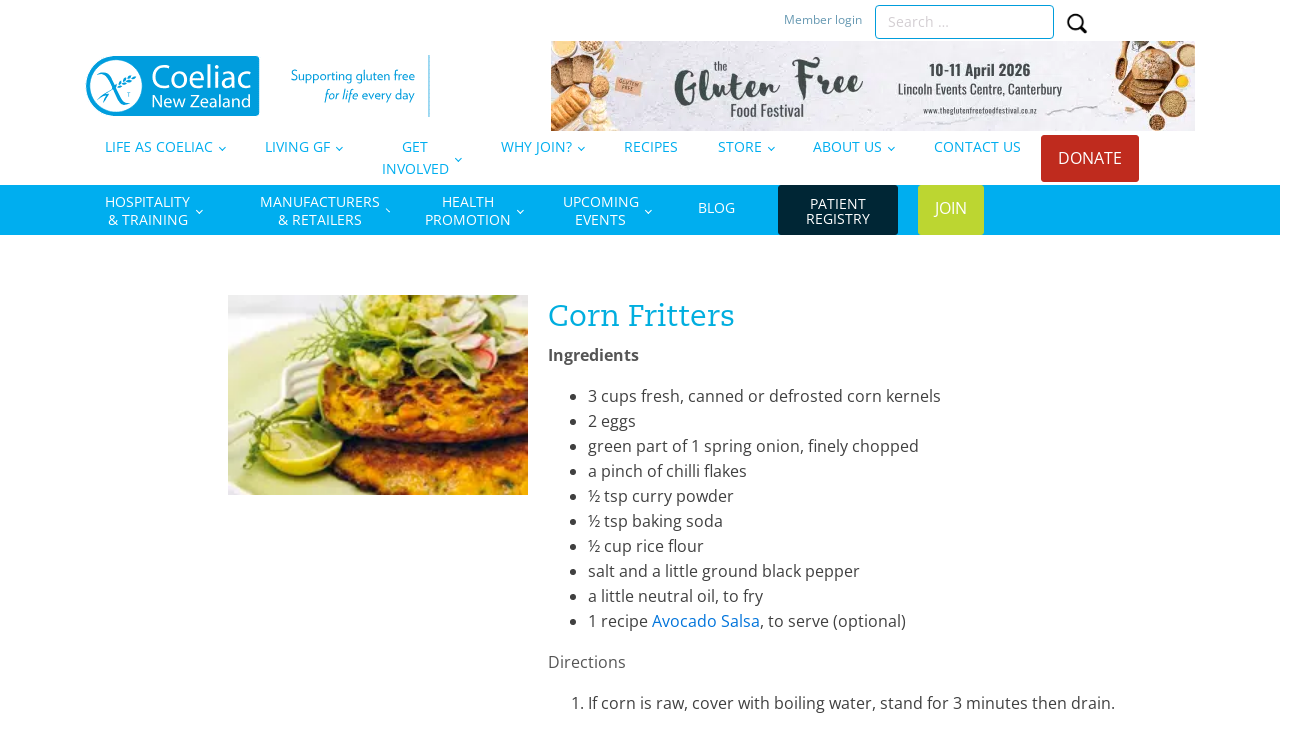

--- FILE ---
content_type: text/html; charset=UTF-8
request_url: https://coeliac.org.nz/product/corn-fritters/
body_size: 19387
content:
<!DOCTYPE html>
<html lang="en-NZ" prefix="og: https://ogp.me/ns#" >
<head>
<meta charset="UTF-8">
<meta name="viewport" content="width=device-width, initial-scale=1.0">
<!-- WP_HEAD() START -->
<link rel="preload" as="style" href="https://fonts.googleapis.com/css?family=Open+Sans:100,200,300,400,500,600,700,800,900|Source+Sans+Pro:100,200,300,400,500,600,700,800,900|Roboto+Slab:300,regular,|Lato:100,200,300,400,500,600,700,800,900&#038;display=swap" >

<link rel="preload" as="style" href="https://use.typekit.net/xnn8zgr.css">

	
	<!-- Google Tag Manager -->
<script>(function(w,d,s,l,i){w[l]=w[l]||[];w[l].push({'gtm.start':
new Date().getTime(),event:'gtm.js'});var f=d.getElementsByTagName(s)[0],
j=d.createElement(s),dl=l!='dataLayer'?'&l='+l:'';j.async=true;j.src=
'https://www.googletagmanager.com/gtm.js?id='+i+dl;f.parentNode.insertBefore(j,f);
})(window,document,'script','dataLayer','GTM-55G2SSR');</script>
<!-- End Google Tag Manager -->
	

<!-- Search Engine Optimization by Rank Math PRO - https://rankmath.com/ -->
<title>Corn Fritters - Coeliac New Zealand</title>
<meta name="description" content="Ingredients  3 cups fresh, canned or defrosted corn kernels 2 eggs green part of 1 spring onion, finely chopped a pinch of chilli flakes ½ tsp curry powder ½ tsp baking soda ½ cup rice flour salt and a little ground black pepper a little neutral oil, to fry 1 recipe Avocado Salsa, to serve (optional) Directions If corn is raw, cover with boiling water, stand for 3 minutes then drain. Place half the corn in a food processor with eggs and spring onion and blend to a smoothish puree. Add chilli, curry, soda, rice flour, salt and pepper and pulse to form a thickish batter. Stir in remaining corn. Heat a little oil in a heavy frypan and cook in batches over medium heat, allowing one heaped tablespoon per canape-sized fritter and three per larger fritter. Cook until golden brown and cooked through (2-3 minutes each side), adding oil between batches as needed. They can be made in advance, chilled for up to 4 hours and reheated for 5 minutes in an 180°C oven. If desired, serve with Avocado Salsa. &nbsp; &nbsp; &nbsp;"/>
<meta name="robots" content="follow, index, max-snippet:-1, max-video-preview:-1, max-image-preview:large"/>
<link rel="canonical" href="https://coeliac.org.nz/product/corn-fritters/" />
<meta property="og:locale" content="en_US" />
<meta property="og:type" content="product" />
<meta property="og:title" content="Corn Fritters - Coeliac New Zealand" />
<meta property="og:description" content="Ingredients  3 cups fresh, canned or defrosted corn kernels 2 eggs green part of 1 spring onion, finely chopped a pinch of chilli flakes ½ tsp curry powder ½ tsp baking soda ½ cup rice flour salt and a little ground black pepper a little neutral oil, to fry 1 recipe Avocado Salsa, to serve (optional) Directions If corn is raw, cover with boiling water, stand for 3 minutes then drain. Place half the corn in a food processor with eggs and spring onion and blend to a smoothish puree. Add chilli, curry, soda, rice flour, salt and pepper and pulse to form a thickish batter. Stir in remaining corn. Heat a little oil in a heavy frypan and cook in batches over medium heat, allowing one heaped tablespoon per canape-sized fritter and three per larger fritter. Cook until golden brown and cooked through (2-3 minutes each side), adding oil between batches as needed. They can be made in advance, chilled for up to 4 hours and reheated for 5 minutes in an 180°C oven. If desired, serve with Avocado Salsa. &nbsp; &nbsp; &nbsp;" />
<meta property="og:url" content="https://coeliac.org.nz/product/corn-fritters/" />
<meta property="og:site_name" content="Coeliac New Zealand" />
<meta property="og:updated_time" content="2021-06-03T11:29:56+12:00" />
<meta property="product:price:currency" content="NZD" />
<meta property="product:availability" content="instock" />
<meta name="twitter:card" content="summary_large_image" />
<meta name="twitter:title" content="Corn Fritters - Coeliac New Zealand" />
<meta name="twitter:description" content="Ingredients  3 cups fresh, canned or defrosted corn kernels 2 eggs green part of 1 spring onion, finely chopped a pinch of chilli flakes ½ tsp curry powder ½ tsp baking soda ½ cup rice flour salt and a little ground black pepper a little neutral oil, to fry 1 recipe Avocado Salsa, to serve (optional) Directions If corn is raw, cover with boiling water, stand for 3 minutes then drain. Place half the corn in a food processor with eggs and spring onion and blend to a smoothish puree. Add chilli, curry, soda, rice flour, salt and pepper and pulse to form a thickish batter. Stir in remaining corn. Heat a little oil in a heavy frypan and cook in batches over medium heat, allowing one heaped tablespoon per canape-sized fritter and three per larger fritter. Cook until golden brown and cooked through (2-3 minutes each side), adding oil between batches as needed. They can be made in advance, chilled for up to 4 hours and reheated for 5 minutes in an 180°C oven. If desired, serve with Avocado Salsa. &nbsp; &nbsp; &nbsp;" />
<meta name="twitter:label1" content="Price" />
<meta name="twitter:data1" content="&#036;0.00" />
<meta name="twitter:label2" content="Availability" />
<meta name="twitter:data2" content="In stock" />
<script type="application/ld+json" class="rank-math-schema-pro">{"@context":"https://schema.org","@graph":[{"@type":"Organization","@id":"https://coeliac.org.nz/#organization","name":"Coeliac New Zealand","url":"https://coeliac.org.nz","sameAs":["https://www.facebook.com/Coeliac.New.Zealand/"]},{"@type":"WebSite","@id":"https://coeliac.org.nz/#website","url":"https://coeliac.org.nz","name":"Coeliac New Zealand","publisher":{"@id":"https://coeliac.org.nz/#organization"},"inLanguage":"en-NZ"},{"@type":"ImageObject","@id":"https://coeliac.org.nz/wp-content/uploads/2019/04/Corn-Fritters.png","url":"https://coeliac.org.nz/wp-content/uploads/2019/04/Corn-Fritters.png","width":"200","height":"133","inLanguage":"en-NZ"},{"@type":"ItemPage","@id":"https://coeliac.org.nz/product/corn-fritters/#webpage","url":"https://coeliac.org.nz/product/corn-fritters/","name":"Corn Fritters - Coeliac New Zealand","datePublished":"2019-04-30T04:49:12+12:00","dateModified":"2021-06-03T11:29:56+12:00","isPartOf":{"@id":"https://coeliac.org.nz/#website"},"primaryImageOfPage":{"@id":"https://coeliac.org.nz/wp-content/uploads/2019/04/Corn-Fritters.png"},"inLanguage":"en-NZ"},{"@type":"Product","name":"Corn Fritters - Coeliac New Zealand","description":"Ingredients\u00a0 3 cups fresh, canned or defrosted corn kernels 2 eggs green part of 1 spring onion, finely chopped a pinch of chilli flakes \u00bd tsp curry powder \u00bd tsp baking soda \u00bd cup rice flour salt and a little ground black pepper a little neutral oil, to fry 1 recipe\u00a0Avocado Salsa, to serve (optional) Directions If corn is raw, cover with boiling water, stand for 3 minutes then drain. Place half the corn in a food processor with eggs and spring onion and blend to a smoothish puree. Add chilli, curry, soda, rice flour, salt and pepper and pulse to form a thickish batter. Stir in remaining corn. Heat a little oil in a heavy frypan and cook in batches over medium heat, allowing one heaped tablespoon per canape-sized fritter and three per larger fritter. Cook until golden brown and cooked through (2-3 minutes each side), adding oil between batches as needed. They can be made in advance, chilled for up to 4 hours and reheated for 5 minutes in an 180\u00b0C oven. If desired, serve with Avocado Salsa. &nbsp; &nbsp; &nbsp;","category":"Gluten Free Recipes &gt; Appetisers, sides &amp; dips","mainEntityOfPage":{"@id":"https://coeliac.org.nz/product/corn-fritters/#webpage"},"image":[{"@type":"ImageObject","url":"https://coeliac.org.nz/wp-content/uploads/2019/04/Corn-Fritters.png","height":"133","width":"200"}],"offers":{"@type":"Offer","price":"0","priceCurrency":"NZD","priceValidUntil":"2027-12-31","availability":"http://schema.org/InStock","itemCondition":"NewCondition","url":"https://coeliac.org.nz/product/corn-fritters/","seller":{"@type":"Organization","@id":"https://coeliac.org.nz/","name":"Coeliac New Zealand","url":"https://coeliac.org.nz","logo":""},"priceSpecification":{"price":"0","priceCurrency":"NZD","valueAddedTaxIncluded":"false"}},"@id":"https://coeliac.org.nz/product/corn-fritters/#richSnippet"}]}</script>
<!-- /Rank Math WordPress SEO plugin -->

<link data-optimized="2" rel="stylesheet" href="https://coeliac.org.nz/wp-content/litespeed/css/6486853e37c425fada519fde5a5ecc99.css?ver=44341" />


























<script id="asenha-public-js-extra">
var phpVars = {"externalPermalinksEnabled":"1"};
</script>
<script src="https://coeliac.org.nz/wp-content/plugins/admin-site-enhancements/assets/js/external-permalinks.js" id="asenha-public-js"></script>
<script src="https://coeliac.org.nz/wp-includes/js/jquery/jquery.min.js" id="jquery-core-js"></script>
<script src="https://coeliac.org.nz/wp-content/plugins/download-manager/assets/js/wpdm.min.js" id="wpdm-frontend-js-js"></script>
<script id="wpdm-frontjs-js-extra">
var wpdm_url = {"home":"https:\/\/coeliac.org.nz\/","site":"https:\/\/coeliac.org.nz\/","ajax":"https:\/\/coeliac.org.nz\/wp-admin\/admin-ajax.php"};
var wpdm_js = {"spinner":"<i class=\"wpdm-icon wpdm-sun wpdm-spin\"><\/i>","client_id":"c4ee7e04109b8694789302dc8455062c"};
var wpdm_strings = {"pass_var":"Password Verified!","pass_var_q":"Please click following button to start download.","start_dl":"Start Download"};
</script>
<script src="https://coeliac.org.nz/wp-content/plugins/download-manager/assets/js/front.min.js" id="wpdm-frontjs-js"></script>
<script id="plyr-js-js-extra">
var easy_video_player = {"plyr_iconUrl":"https:\/\/coeliac.org.nz\/wp-content\/plugins\/easy-video-player\/lib\/plyr.svg","plyr_blankVideo":"https:\/\/coeliac.org.nz\/wp-content\/plugins\/easy-video-player\/lib\/blank.mp4"};
</script>
<script src="https://coeliac.org.nz/wp-content/plugins/easy-video-player/lib/plyr.js" id="plyr-js-js"></script>
<script src="https://coeliac.org.nz/wp-includes/js/jquery/jquery-migrate.min.js" id="jquery-migrate-js"></script>
<script src="https://coeliac.org.nz/wp-content/plugins/woocommerce/assets/js/jquery-blockui/jquery.blockUI.min.js" id="wc-jquery-blockui-js" defer data-wp-strategy="defer"></script>
<script id="wc-add-to-cart-js-extra">
var wc_add_to_cart_params = {"ajax_url":"\/wp-admin\/admin-ajax.php","wc_ajax_url":"\/?wc-ajax=%%endpoint%%","i18n_view_cart":"View cart","cart_url":"https:\/\/coeliac.org.nz\/cart\/","is_cart":"","cart_redirect_after_add":"no"};
</script>
<script src="https://coeliac.org.nz/wp-content/plugins/woocommerce/assets/js/frontend/add-to-cart.min.js" id="wc-add-to-cart-js" defer data-wp-strategy="defer"></script>
<script src="https://coeliac.org.nz/wp-content/plugins/woocommerce/assets/js/js-cookie/js.cookie.min.js" id="wc-js-cookie-js" defer data-wp-strategy="defer"></script>
<script id="woocommerce-js-extra">
var woocommerce_params = {"ajax_url":"\/wp-admin\/admin-ajax.php","wc_ajax_url":"\/?wc-ajax=%%endpoint%%","i18n_password_show":"Show password","i18n_password_hide":"Hide password"};
</script>
<script src="https://coeliac.org.nz/wp-content/plugins/woocommerce/assets/js/frontend/woocommerce.min.js" id="woocommerce-js" defer data-wp-strategy="defer"></script>
<script src="https://coeliac.org.nz/wp-content/plugins/woocommerce/assets/js/zoom/jquery.zoom.min.js" id="wc-zoom-js" defer data-wp-strategy="defer"></script>
<script src="https://coeliac.org.nz/wp-content/plugins/woocommerce/assets/js/flexslider/jquery.flexslider.min.js" id="wc-flexslider-js" defer data-wp-strategy="defer"></script>
<script src="https://coeliac.org.nz/wp-content/plugins/woocommerce/assets/js/photoswipe/photoswipe.min.js" id="wc-photoswipe-js" defer data-wp-strategy="defer"></script>
<script src="https://coeliac.org.nz/wp-content/plugins/woocommerce/assets/js/photoswipe/photoswipe-ui-default.min.js" id="wc-photoswipe-ui-default-js" defer data-wp-strategy="defer"></script>
<link rel="alternate" title="oEmbed (JSON)" type="application/json+oembed" href="https://coeliac.org.nz/wp-json/oembed/1.0/embed?url=https%3A%2F%2Fcoeliac.org.nz%2Fproduct%2Fcorn-fritters%2F" />
<link rel="alternate" title="oEmbed (XML)" type="text/xml+oembed" href="https://coeliac.org.nz/wp-json/oembed/1.0/embed?url=https%3A%2F%2Fcoeliac.org.nz%2Fproduct%2Fcorn-fritters%2F&#038;format=xml" />
    
    <script type="text/javascript">
        var ajaxurl = 'https://coeliac.org.nz/wp-admin/admin-ajax.php';
    </script>
<meta name="follow.[base64]" content="BmVvZb3jzDN1N6HLmxGQ"/>		
			<noscript><style>.woocommerce-product-gallery{ opacity: 1 !important; }</style></noscript>
	
<link rel="icon" href="https://coeliac.org.nz/wp-content/uploads/2019/04/cropped-MOB-LOGO-Crossed-Grain-139x159px-v1-32x32.png" sizes="32x32" />
<link rel="icon" href="https://coeliac.org.nz/wp-content/uploads/2019/04/cropped-MOB-LOGO-Crossed-Grain-139x159px-v1-192x192.png" sizes="192x192" />
<link rel="apple-touch-icon" href="https://coeliac.org.nz/wp-content/uploads/2019/04/cropped-MOB-LOGO-Crossed-Grain-139x159px-v1-180x180.png" />
<meta name="msapplication-TileImage" content="https://coeliac.org.nz/wp-content/uploads/2019/04/cropped-MOB-LOGO-Crossed-Grain-139x159px-v1-270x270.png" />
<meta name="generator" content="WordPress Download Manager 3.3.46" />

                
                
        


<!-- END OF WP_HEAD() -->
</head>
<body class="pmpro-variation_1 wp-singular product-template-default single single-product postid-1166 wp-embed-responsive wp-theme-oxygen-is-not-a-theme  theme-oxygen-is-not-a-theme oxygen-body pmpro-body-has-access sfsi_actvite_theme_thin woocommerce woocommerce-page woocommerce-uses-block-theme woocommerce-block-theme-has-button-styles woocommerce-no-js mega-menu-max-mega-menu-1" >




	<!-- Google Tag Manager (noscript) -->
<noscript><iframe src="https://www.googletagmanager.com/ns.html?id=GTM-55G2SSR"
height="0" width="0" style="display:none;visibility:hidden"></iframe></noscript>
<!-- End Google Tag Manager (noscript) -->
					<header id="_header-123-2936" class="oxy-header-wrapper oxy-sticky-header oxy-overlay-header oxy-header" ><div id="_header_row-145-2936" class="oxy-header-row" ><div class="oxy-header-container"><div id="_header_left-146-2936" class="oxy-header-left" ></div><div id="_header_center-147-2936" class="oxy-header-center" ></div><div id="_header_right-148-2936" class="oxy-header-right" ><a id="link_text-96-726" class="ct-link-text" href="/wp-login.php" target="_self"  >Member login&nbsp;</a>
                <div id="_search_form-27-726" class="oxy-search-form" >
                <form role="search" method="get" class="search-form" action="https://coeliac.org.nz/">
				<label>
					<span class="screen-reader-text">Search for:</span>
					<input type="search" class="search-field" placeholder="Search &hellip;" value="" name="s" />
				</label>
				<input type="submit" class="search-submit" value="Search" />
			</form>                </div>
        
        </div></div></div><div id="_header_row-124-2936" class="oxy-header-row" ><div class="oxy-header-container"><div id="_header_left-125-2936" class="oxy-header-left" ><a id="link-201-2936" class="ct-link" href="/" target="_self"  ><img  id="image-86-726" alt="Coeliac New Zealand Logo" src="https://coeliac.org.nz/wp-content/uploads/2023/10/web-logo-top-banner-343x62px-v1-652711e406a57.webp" class="ct-image" srcset="https://coeliac.org.nz/wp-content/uploads/2023/10/web-logo-top-banner-343x62px-v1-652711e406a57.webp 345w, https://coeliac.org.nz/wp-content/uploads/2023/10/web-logo-top-banner-343x62px-v1-652711e406a57-300x54.webp 300w, https://coeliac.org.nz/wp-content/uploads/2023/10/web-logo-top-banner-343x62px-v1-652711e406a57-64x12.webp 64w" sizes="(max-width: 345px) 100vw, 345px" /></a></div><div id="_header_center-126-2936" class="oxy-header-center" ></div><div id="_header_right-127-2936" class="oxy-header-right" ><a id="link-198-2936" class="ct-link" href="https://www.theglutenfreefoodfestival.co.nz/" target="_blank"  ><img  id="image-87-726" alt="" src="https://coeliac.org.nz/wp-content/uploads/2026/01/web-poster-644-x-90-px-GFFF-banner_tnypng-1.png.webp" class="ct-image" srcset="https://coeliac.org.nz/wp-content/uploads/2026/01/web-poster-644-x-90-px-GFFF-banner_tnypng-1.png.webp 644w, https://coeliac.org.nz/wp-content/uploads/2026/01/web-poster-644-x-90-px-GFFF-banner_tnypng-1-300x42.png.webp 300w, https://coeliac.org.nz/wp-content/uploads/2026/01/web-poster-644-x-90-px-GFFF-banner_tnypng-1-600x84.png.webp 600w, https://coeliac.org.nz/wp-content/uploads/2026/01/web-poster-644-x-90-px-GFFF-banner_tnypng-1-64x9.png.webp 64w" sizes="(max-width: 644px) 100vw, 644px" /></a></div></div></div><div id="_header_row-194-2936" class="oxy-header-row" ><div class="oxy-header-container"><div id="_header_left-195-2936" class="oxy-header-left" ><nav id="_nav_menu-41-726" class="oxy-nav-menu oxy-nav-menu-dropdowns oxy-nav-menu-dropdown-arrow" ><div class='oxy-menu-toggle'><div class='oxy-nav-menu-hamburger-wrap'><div class='oxy-nav-menu-hamburger'><div class='oxy-nav-menu-hamburger-line'></div><div class='oxy-nav-menu-hamburger-line'></div><div class='oxy-nav-menu-hamburger-line'></div></div></div></div><div class="menu-menu-1-container"><ul id="menu-menu-1" class="oxy-nav-menu-list"><li id="menu-item-732" class="menu-item menu-item-type-custom menu-item-object-custom menu-item-has-children menu-item-732"><a href="#">LIFE AS COELIAC</a>
<ul class="sub-menu">
	<li id="menu-item-5882" class="menu-item menu-item-type-post_type menu-item-object-page menu-item-5882"><a href="https://coeliac.org.nz/what-is-coeliac-disease/">What is Coeliac Disease?</a></li>
	<li id="menu-item-2881" class="menu-item menu-item-type-post_type menu-item-object-page menu-item-2881"><a href="https://coeliac.org.nz/get-diagnosed/">Tests &#038; Diagnosis</a></li>
	<li id="menu-item-3311" class="menu-item menu-item-type-post_type menu-item-object-page menu-item-3311"><a href="https://coeliac.org.nz/children-with-coeliac/">Children with Coeliac Disease</a></li>
	<li id="menu-item-2883" class="menu-item menu-item-type-post_type menu-item-object-page menu-item-2883"><a href="https://coeliac.org.nz/associated-conditions/">Associated Conditions</a></li>
	<li id="menu-item-2892" class="menu-item menu-item-type-post_type menu-item-object-page menu-item-2892"><a href="https://coeliac.org.nz/non-coeliac-gluten-sensitivity/">Non-coeliac Gluten Sensitivity</a></li>
	<li id="menu-item-2882" class="menu-item menu-item-type-post_type menu-item-object-page menu-item-2882"><a href="https://coeliac.org.nz/what-is-dermatitis-herpetiformis/">What is Dermatitis Herpetiformis</a></li>
	<li id="menu-item-4177" class="menu-item menu-item-type-post_type menu-item-object-page menu-item-4177"><a href="https://coeliac.org.nz/visitors-to-nz/">Information for Visitors</a></li>
</ul>
</li>
<li id="menu-item-733" class="menu-item menu-item-type-custom menu-item-object-custom menu-item-has-children menu-item-733"><a href="#">LIVING GF</a>
<ul class="sub-menu">
	<li id="menu-item-3312" class="menu-item menu-item-type-post_type menu-item-object-page menu-item-3312"><a href="https://coeliac.org.nz/common-sources-of-gluten/">Common Sources of Gluten</a></li>
	<li id="menu-item-4181" class="menu-item menu-item-type-post_type menu-item-object-page menu-item-4181"><a href="https://coeliac.org.nz/how-to-eat-gluten-free/">How to Eat Gluten Free</a></li>
	<li id="menu-item-3314" class="menu-item menu-item-type-post_type menu-item-object-page menu-item-3314"><a href="https://coeliac.org.nz/how-to-read-food-labels/">How to Read Food Labels</a></li>
	<li id="menu-item-2887" class="menu-item menu-item-type-post_type menu-item-object-page menu-item-2887"><a href="https://coeliac.org.nz/what-alcohol-can-i-drink/">What Alcohol Can I Drink?</a></li>
	<li id="menu-item-4519" class="menu-item menu-item-type-post_type menu-item-object-page menu-item-4519"><a href="https://coeliac.org.nz/crossed-grain-logo/">Crossed Grain Logo</a></li>
	<li id="menu-item-5992" class="menu-item menu-item-type-post_type menu-item-object-page menu-item-5992"><a href="https://coeliac.org.nz/shopping-guide/">Gluten Free Shopping Guide</a></li>
	<li id="menu-item-10846" class="menu-item menu-item-type-post_type menu-item-object-page menu-item-10846"><a href="https://coeliac.org.nz/dining-guide/">Dining Guide</a></li>
	<li id="menu-item-4179" class="menu-item menu-item-type-post_type menu-item-object-page menu-item-4179"><a href="https://coeliac.org.nz/financial-info/">Financial information</a></li>
	<li id="menu-item-4180" class="menu-item menu-item-type-post_type menu-item-object-page menu-item-4180"><a href="https://coeliac.org.nz/pharmac-part-subsidy/">Pharmac part-subsidy</a></li>
</ul>
</li>
<li id="menu-item-2820" class="menu-item menu-item-type-custom menu-item-object-custom menu-item-has-children menu-item-2820"><a href="#">GET<br/>INVOLVED</a>
<ul class="sub-menu">
	<li id="menu-item-19202" class="menu-item menu-item-type-custom menu-item-object-custom menu-item-19202"><a href="https://coeliacnz.typeform.com/to/RVswjI?typeform-source=coeliac.org.nz">SELF ASSESSMENT SURVEY</a></li>
	<li id="menu-item-4763" class="menu-item menu-item-type-post_type menu-item-object-page menu-item-4763"><a href="https://coeliac.org.nz/an-online-test/">Online test</a></li>
	<li id="menu-item-2893" class="menu-item menu-item-type-post_type menu-item-object-page menu-item-2893"><a href="https://coeliac.org.nz/donate/">Donate</a></li>
	<li id="menu-item-2894" class="menu-item menu-item-type-post_type menu-item-object-page menu-item-2894"><a href="https://coeliac.org.nz/fundraise/">Fundraise</a></li>
	<li id="menu-item-2896" class="menu-item menu-item-type-post_type menu-item-object-page menu-item-2896"><a href="https://coeliac.org.nz/volunteer/">Volunteer</a></li>
	<li id="menu-item-2895" class="menu-item menu-item-type-post_type menu-item-object-page menu-item-2895"><a href="https://coeliac.org.nz/partner-with-us/">Partner With Us</a></li>
	<li id="menu-item-7833" class="menu-item menu-item-type-custom menu-item-object-custom menu-item-7833"><a href="https://coeliac.org.nz/member-benefits/">Become a member</a></li>
	<li id="menu-item-2888" class="menu-item menu-item-type-post_type menu-item-object-page menu-item-2888"><a href="https://coeliac.org.nz/contact-us/">Contact Us</a></li>
</ul>
</li>
<li id="menu-item-734" class="menu-item menu-item-type-custom menu-item-object-custom menu-item-has-children menu-item-734"><a href="#">WHY JOIN?</a>
<ul class="sub-menu">
	<li id="menu-item-4340" class="menu-item menu-item-type-post_type menu-item-object-page menu-item-4340"><a href="https://coeliac.org.nz/member-benefits/">Become a Member</a></li>
	<li id="menu-item-2900" class="menu-item menu-item-type-post_type menu-item-object-page menu-item-2900"><a href="https://coeliac.org.nz/membership/">Member Login</a></li>
	<li id="menu-item-4176" class="menu-item menu-item-type-post_type menu-item-object-page menu-item-4176"><a href="https://coeliac.org.nz/dining-out-guide/">Dining Out Guide</a></li>
</ul>
</li>
<li id="menu-item-735" class="menu-item menu-item-type-custom menu-item-object-custom menu-item-735"><a href="/product-category/recipes/">RECIPES</a></li>
<li id="menu-item-9253" class="menu-item menu-item-type-custom menu-item-object-custom menu-item-has-children menu-item-9253"><a href="#">STORE</a>
<ul class="sub-menu">
	<li id="menu-item-4351" class="menu-item menu-item-type-custom menu-item-object-custom menu-item-4351"><a href="/product-category/memberships/">Memberships</a></li>
	<li id="menu-item-15687" class="menu-item menu-item-type-custom menu-item-object-custom menu-item-15687"><a href="/product/gluten-free-food-and-safety-training-certificate/">GF Food Safety Training Certificate</a></li>
	<li id="menu-item-4348" class="menu-item menu-item-type-custom menu-item-object-custom menu-item-4348"><a href="/product-category/donations/">Donations</a></li>
	<li id="menu-item-4349" class="menu-item menu-item-type-custom menu-item-object-custom menu-item-4349"><a href="/product-category/booklets-guides/">Booklets &#038; Guides</a></li>
	<li id="menu-item-4350" class="menu-item menu-item-type-custom menu-item-object-custom menu-item-4350"><a href="/product-category/home-living/">Home &#038; Living</a></li>
	<li id="menu-item-4352" class="menu-item menu-item-type-custom menu-item-object-custom menu-item-4352"><a href="/product-category/recipes/">Recipes</a></li>
</ul>
</li>
<li id="menu-item-9254" class="menu-item menu-item-type-custom menu-item-object-custom menu-item-has-children menu-item-9254"><a href="#">ABOUT US</a>
<ul class="sub-menu">
	<li id="menu-item-1406" class="menu-item menu-item-type-post_type menu-item-object-page menu-item-1406"><a href="https://coeliac.org.nz/about-us/">Membership</a></li>
	<li id="menu-item-2901" class="menu-item menu-item-type-post_type menu-item-object-page menu-item-2901"><a href="https://coeliac.org.nz/about-cnz/">About CNZ</a></li>
	<li id="menu-item-2902" class="menu-item menu-item-type-post_type menu-item-object-page menu-item-2902"><a href="https://coeliac.org.nz/donate/">Donate</a></li>
	<li id="menu-item-2805" class="menu-item menu-item-type-custom menu-item-object-custom menu-item-has-children menu-item-2805"><a href="#">Meet the Team</a>
	<ul class="sub-menu">
		<li id="menu-item-2809" class="menu-item menu-item-type-post_type menu-item-object-page menu-item-2809"><a href="https://coeliac.org.nz/our-staff-volunteers/">Our Staff &#038; Volunteers</a></li>
		<li id="menu-item-2808" class="menu-item menu-item-type-post_type menu-item-object-page menu-item-2808"><a href="https://coeliac.org.nz/our-board/">Our Board</a></li>
		<li id="menu-item-2807" class="menu-item menu-item-type-post_type menu-item-object-page menu-item-2807"><a href="https://coeliac.org.nz/our-medical-advisors/">Our Medical Advisors</a></li>
	</ul>
</li>
	<li id="menu-item-2806" class="menu-item menu-item-type-post_type menu-item-object-page menu-item-2806"><a href="https://coeliac.org.nz/our-ambassadors/">Our Ambassadors</a></li>
	<li id="menu-item-2810" class="menu-item menu-item-type-custom menu-item-object-custom menu-item-2810"><a href="https://coeliac.org.nz/about-cnz/privacy-policy/">Privacy Policy</a></li>
</ul>
</li>
<li id="menu-item-1403" class="menu-item menu-item-type-post_type menu-item-object-page menu-item-1403"><a href="https://coeliac.org.nz/contact-us/">CONTACT US</a></li>
</ul></div></nav><a id="link_button-206-2936" class="ct-link-button" href="https://coeliac.org.nz/product-category/donations/" target="_self"   title="click here to make a donation to Coeliac NZ">DONATE</a></div><div id="_header_center-196-2936" class="oxy-header-center" ></div><div id="_header_right-197-2936" class="oxy-header-right" ></div></div></div><div id="_header_row-140-2936" class="oxy-header-row" ><div class="oxy-header-container"><div id="_header_left-141-2936" class="oxy-header-left" ><nav id="_nav_menu-43-726" class="oxy-nav-menu oxy-nav-menu-dropdowns oxy-nav-menu-dropdown-arrow" ><div class='oxy-menu-toggle'><div class='oxy-nav-menu-hamburger-wrap'><div class='oxy-nav-menu-hamburger'><div class='oxy-nav-menu-hamburger-line'></div><div class='oxy-nav-menu-hamburger-line'></div><div class='oxy-nav-menu-hamburger-line'></div></div></div></div><div class="menu-menu-2-container"><ul id="menu-menu-2" class="oxy-nav-menu-list"><li id="menu-item-739" class="menu-item menu-item-type-custom menu-item-object-custom menu-item-has-children menu-item-739"><a href="#">HOSPITALITY<br/>&#038; TRAINING</a>
<ul class="sub-menu">
	<li id="menu-item-2909" class="menu-item menu-item-type-post_type menu-item-object-page menu-item-2909"><a href="https://coeliac.org.nz/dining-out-programme/">Dining Out Programme</a></li>
	<li id="menu-item-15686" class="menu-item menu-item-type-post_type menu-item-object-page menu-item-15686"><a href="https://coeliac.org.nz/gluten-free-food-safety-training/">GF Food Safety Training Certificate</a></li>
	<li id="menu-item-6261" class="menu-item menu-item-type-post_type menu-item-object-page menu-item-6261"><a href="https://coeliac.org.nz/licence-the-crossed-grain-logo/">License the Crossed Grain Logo</a></li>
	<li id="menu-item-2907" class="menu-item menu-item-type-post_type menu-item-object-page menu-item-2907"><a href="https://coeliac.org.nz/advertising-and-promotional-opportunities/">Advertising and Promotional Opportunities</a></li>
</ul>
</li>
<li id="menu-item-740" class="menu-item menu-item-type-custom menu-item-object-custom menu-item-has-children menu-item-740"><a href="#">MANUFACTURERS<br/>&#038; RETAILERS</a>
<ul class="sub-menu">
	<li id="menu-item-6029" class="menu-item menu-item-type-custom menu-item-object-custom menu-item-6029"><a href="https://coeliac.org.nz/licence-the-crossed-grain-logo/">Licence the Crossed Grain Logo</a></li>
	<li id="menu-item-2915" class="menu-item menu-item-type-post_type menu-item-object-page menu-item-2915"><a href="https://coeliac.org.nz/fsanz-codex/">FSANZ and CODEX</a></li>
	<li id="menu-item-3809" class="menu-item menu-item-type-post_type menu-item-object-page menu-item-3809"><a href="https://coeliac.org.nz/food-industry-resources/">Food industry resources</a></li>
	<li id="menu-item-2912" class="menu-item menu-item-type-post_type menu-item-object-page menu-item-2912"><a href="https://coeliac.org.nz/advertising-and-promotional-opportunities/">Advertising and Promotional Opportunities</a></li>
</ul>
</li>
<li id="menu-item-2919" class="menu-item menu-item-type-post_type menu-item-object-page menu-item-has-children menu-item-2919"><a href="https://coeliac.org.nz/health-promotion/">HEALTH<br/>PROMOTION</a>
<ul class="sub-menu">
	<li id="menu-item-14621" class="menu-item menu-item-type-custom menu-item-object-custom menu-item-14621"><a href="/wp-content/uploads/2021/09/Standard-of-Care-for-Dietitians-cover-2021_FINAL.pdf">Standard of Care for Dieticians</a></li>
	<li id="menu-item-16025" class="menu-item menu-item-type-custom menu-item-object-custom menu-item-16025"><a href="https://coeliac.org.nz/product/wellbeing-journal/">Wellbeing Journal</a></li>
	<li id="menu-item-14424" class="menu-item menu-item-type-custom menu-item-object-custom menu-item-14424"><a href="https://coeliac.org.nz/wp-content/uploads/2021/05/Living-Coeliac-Safe-2021-Web-final.pdf">Coeliac Safe for Schools</a></li>
	<li id="menu-item-15021" class="menu-item menu-item-type-custom menu-item-object-custom menu-item-15021"><a href="https://coeliac.org.nz/wp-content/uploads/2021/12/Living-Coeliac-Safe-in-the-Workplace-2021-Paths-Web-smaller.pdf">Coeliac Safe for Workplaces</a></li>
	<li id="menu-item-2925" class="menu-item menu-item-type-post_type menu-item-object-page menu-item-2925"><a href="https://coeliac.org.nz/diagnosis-information/">Diagnosis Information</a></li>
	<li id="menu-item-2926" class="menu-item menu-item-type-post_type menu-item-object-page menu-item-2926"><a href="https://coeliac.org.nz/non-coeliac-gluten-sensitivity/">Non-coeliac Gluten Sensitivity</a></li>
	<li id="menu-item-2920" class="menu-item menu-item-type-post_type menu-item-object-page menu-item-2920"><a href="https://coeliac.org.nz/financial-info/">Financial information</a></li>
	<li id="menu-item-2921" class="menu-item menu-item-type-post_type menu-item-object-page menu-item-2921"><a href="https://coeliac.org.nz/pharmac-part-subsidy/">Pharmac part-subsidy</a></li>
	<li id="menu-item-3808" class="menu-item menu-item-type-post_type menu-item-object-page menu-item-3808"><a href="https://coeliac.org.nz/?page_id=3806">Medical Professional FAQs</a></li>
	<li id="menu-item-2923" class="menu-item menu-item-type-post_type menu-item-object-page menu-item-2923"><a href="https://coeliac.org.nz/starship-hospital-patient-faq/">Starship hospital patient FAQs</a></li>
</ul>
</li>
<li id="menu-item-743" class="menu-item menu-item-type-custom menu-item-object-custom menu-item-has-children menu-item-743"><a href="#">UPCOMING<br/>EVENTS</a>
<ul class="sub-menu">
	<li id="menu-item-17235" class="menu-item menu-item-type-post_type menu-item-object-page menu-item-17235"><a href="https://coeliac.org.nz/coeliac-awareness-week/">Coeliac Awareness Week 2025</a></li>
	<li id="menu-item-17234" class="menu-item menu-item-type-post_type menu-item-object-page menu-item-17234"><a href="https://coeliac.org.nz/gf-food-festival-seminar-and-food-demonstration/">GF Food Festival Seminar and Food Demonstration</a></li>
</ul>
</li>
<li id="menu-item-1408" class="menu-item menu-item-type-post_type menu-item-object-page menu-item-1408"><a href="https://coeliac.org.nz/blog/">BLOG</a></li>
<li class="menu-item wpmenucartli wpmenucart-display-right menu-item empty-wpmenucart" id="wpmenucartli"><a class="wpmenucart-contents empty-wpmenucart" style="display:none">&nbsp;</a></li></ul></div></nav><a id="link_button-207-2936" class="ct-link-button" href="https://coeliac.org.nz/patient-registry/" target="_blank"   title="click to join the iCureCoeliac® New Zealand Patient Registry">PATIENT<br>REGISTRY</a><a id="link_button-208-2936" class="ct-link-button" href="https://coeliac.org.nz/product-category/memberships/" target="_self"   title="click here to join Coeliac NZ as a member">JOIN</a></div><div id="_header_center-142-2936" class="oxy-header-center" ></div><div id="_header_right-143-2936" class="oxy-header-right" ></div></div></div></header>
				<script type="text/javascript">
			jQuery(document).ready(function() {
				var selector = "#_header-123-2936",
					scrollval = parseInt("100");
				if (!scrollval || scrollval < 1) {
										if (jQuery(window).width() >= 992){
											jQuery("body").css("margin-top", jQuery(selector).outerHeight());
						jQuery(selector).addClass("oxy-sticky-header-active");
										}
									}
				else {
					var scrollTopOld = 0;
					jQuery(window).scroll(function() {
						if (!jQuery('body').hasClass('oxy-nav-menu-prevent-overflow')) {
							if (jQuery(this).scrollTop() > scrollval 
																) {
								if (
																		jQuery(window).width() >= 992 && 
																		!jQuery(selector).hasClass("oxy-sticky-header-active")) {
									if (jQuery(selector).css('position')!='absolute') {
										jQuery("body").css("margin-top", jQuery(selector).outerHeight());
									}
									jQuery(selector)
										.addClass("oxy-sticky-header-active")
																	}
							}
							else {
								jQuery(selector)
									.removeClass("oxy-sticky-header-fade-in")
									.removeClass("oxy-sticky-header-active");
								if (jQuery(selector).css('position')!='absolute') {
									jQuery("body").css("margin-top", "");
								}
							}
							scrollTopOld = jQuery(this).scrollTop();
						}
					})
				}
			});
		</script><header id="_header-161-2936" class="oxy-header-wrapper oxy-overlay-header oxy-header" ><div id="_header_row-162-2936" class="oxy-header-row" ><div class="oxy-header-container"><div id="_header_left-163-2936" class="oxy-header-left" ><a id="link-203-2936" class="ct-link" href="/" target="_self"  ><img  id="image-105-726" alt="coeliac logo" src="https://coeliac.org.nz/wp-content/uploads/2019/04/WEB-LOGO-Footer-147x51px-v1.png.webp" class="ct-image"/></a></div><div id="_header_center-164-2936" class="oxy-header-center" ></div><div id="_header_right-165-2936" class="oxy-header-right" ><div id="shortcode-199-2936" class="ct-shortcode" ><div id="mega-menu-wrap-max_mega_menu_1" class="mega-menu-wrap"><div class="mega-menu-toggle"><div class="mega-toggle-blocks-left"></div><div class="mega-toggle-blocks-center"></div><div class="mega-toggle-blocks-right"><div class='mega-toggle-block mega-menu-toggle-block mega-toggle-block-1' id='mega-toggle-block-1' tabindex='0'><span class='mega-toggle-label' role='button' aria-expanded='false'><span class='mega-toggle-label-closed'></span><span class='mega-toggle-label-open'></span></span></div></div></div><ul id="mega-menu-max_mega_menu_1" class="mega-menu max-mega-menu mega-menu-horizontal mega-no-js" data-event="hover_intent" data-effect="fade_up" data-effect-speed="200" data-effect-mobile="disabled" data-effect-speed-mobile="0" data-mobile-force-width="false" data-second-click="go" data-document-click="collapse" data-vertical-behaviour="standard" data-breakpoint="992" data-unbind="true" data-mobile-state="collapse_all" data-mobile-direction="vertical" data-hover-intent-timeout="300" data-hover-intent-interval="100"><li class="mega-menu-item mega-menu-item-type-custom mega-menu-item-object-custom mega-menu-item-has-children mega-align-bottom-left mega-menu-flyout mega-menu-item-4528" id="mega-menu-item-4528"><a class="mega-menu-link" href="#" aria-expanded="false" tabindex="0">Life as Coeliac<span class="mega-indicator" aria-hidden="true"></span></a>
<ul class="mega-sub-menu">
<li class="mega-menu-item mega-menu-item-type-post_type mega-menu-item-object-page mega-menu-item-5880" id="mega-menu-item-5880"><a class="mega-menu-link" href="https://coeliac.org.nz/what-is-coeliac-disease/">What is Coeliac Disease?</a></li><li class="mega-menu-item mega-menu-item-type-post_type mega-menu-item-object-page mega-menu-item-4525" id="mega-menu-item-4525"><a class="mega-menu-link" href="https://coeliac.org.nz/get-diagnosed/">Tests &#038; Diagnosis</a></li><li class="mega-menu-item mega-menu-item-type-post_type mega-menu-item-object-page mega-menu-item-4535" id="mega-menu-item-4535"><a class="mega-menu-link" href="https://coeliac.org.nz/associated-conditions/">Associated Conditions</a></li><li class="mega-menu-item mega-menu-item-type-post_type mega-menu-item-object-page mega-menu-item-4536" id="mega-menu-item-4536"><a class="mega-menu-link" href="https://coeliac.org.nz/what-is-dermatitis-herpetiformis/">What is Dermatitis Herpetiformis</a></li><li class="mega-menu-item mega-menu-item-type-post_type mega-menu-item-object-page mega-menu-item-4523" id="mega-menu-item-4523"><a class="mega-menu-link" href="https://coeliac.org.nz/children-with-coeliac/">Children with Coeliac Disease</a></li><li class="mega-menu-item mega-menu-item-type-post_type mega-menu-item-object-page mega-menu-item-4529" id="mega-menu-item-4529"><a class="mega-menu-link" href="https://coeliac.org.nz/how-to-read-food-labels/">How to Read Food Labels</a></li><li class="mega-menu-item mega-menu-item-type-post_type mega-menu-item-object-page mega-menu-item-4530" id="mega-menu-item-4530"><a class="mega-menu-link" href="https://coeliac.org.nz/how-to-eat-gluten-free/">How to Eat Gluten Free</a></li><li class="mega-menu-item mega-menu-item-type-post_type mega-menu-item-object-page mega-menu-item-4531" id="mega-menu-item-4531"><a class="mega-menu-link" href="https://coeliac.org.nz/common-sources-of-gluten/">Common Sources of Gluten</a></li><li class="mega-menu-item mega-menu-item-type-post_type mega-menu-item-object-page mega-menu-item-4533" id="mega-menu-item-4533"><a class="mega-menu-link" href="https://coeliac.org.nz/what-alcohol-can-i-drink/">What Alcohol Can I Drink?</a></li><li class="mega-menu-item mega-menu-item-type-post_type mega-menu-item-object-page mega-menu-item-4526" id="mega-menu-item-4526"><a class="mega-menu-link" href="https://coeliac.org.nz/public-resources/">Resources and FAQs</a></li></ul>
</li><li class="mega-menu-item mega-menu-item-type-custom mega-menu-item-object-custom mega-menu-item-has-children mega-align-bottom-left mega-menu-flyout mega-menu-item-4538" id="mega-menu-item-4538"><a class="mega-menu-link" href="#" aria-expanded="false" tabindex="0">Living Gluten Free<span class="mega-indicator" aria-hidden="true"></span></a>
<ul class="mega-sub-menu">
<li class="mega-menu-item mega-menu-item-type-post_type mega-menu-item-object-page mega-menu-item-4543" id="mega-menu-item-4543"><a class="mega-menu-link" href="https://coeliac.org.nz/how-to-eat-gluten-free/">How to Eat Gluten Free</a></li><li class="mega-menu-item mega-menu-item-type-post_type mega-menu-item-object-page mega-menu-item-4522" id="mega-menu-item-4522"><a class="mega-menu-link" href="https://coeliac.org.nz/non-coeliac-gluten-sensitivity/">Non-coeliac Gluten Sensitivity</a></li><li class="mega-menu-item mega-menu-item-type-post_type mega-menu-item-object-page mega-menu-item-4537" id="mega-menu-item-4537"><a class="mega-menu-link" href="https://coeliac.org.nz/what-alcohol-can-i-drink/">What Alcohol Can I Drink?</a></li><li class="mega-menu-item mega-menu-item-type-post_type mega-menu-item-object-page mega-menu-item-6017" id="mega-menu-item-6017"><a class="mega-menu-link" href="https://coeliac.org.nz/shopping-guide/">Crossed Grain Logo Licensees Shopping Guide</a></li><li class="mega-menu-item mega-menu-item-type-post_type mega-menu-item-object-page mega-menu-item-4532" id="mega-menu-item-4532"><a class="mega-menu-link" href="https://coeliac.org.nz/dining-out-guide/">Dining Out Guide</a></li><li class="mega-menu-item mega-menu-item-type-post_type mega-menu-item-object-page mega-menu-item-4540" id="mega-menu-item-4540"><a class="mega-menu-link" href="https://coeliac.org.nz/financial-info/">Financial information</a></li><li class="mega-menu-item mega-menu-item-type-post_type mega-menu-item-object-page mega-menu-item-4541" id="mega-menu-item-4541"><a class="mega-menu-link" href="https://coeliac.org.nz/pharmac-part-subsidy/">Pharmac part-subsidy</a></li><li class="mega-menu-item mega-menu-item-type-post_type mega-menu-item-object-page mega-menu-item-4544" id="mega-menu-item-4544"><a class="mega-menu-link" href="https://coeliac.org.nz/visitors-to-nz/">Visitors to NZ</a></li></ul>
</li><li class="mega-menu-item mega-menu-item-type-custom mega-menu-item-object-custom mega-menu-item-has-children mega-align-bottom-left mega-menu-flyout mega-menu-item-4546" id="mega-menu-item-4546"><a class="mega-menu-link" href="#" aria-expanded="false" tabindex="0">Get Involved<span class="mega-indicator" aria-hidden="true"></span></a>
<ul class="mega-sub-menu">
<li class="mega-menu-item mega-menu-item-type-post_type mega-menu-item-object-page mega-menu-item-4553" id="mega-menu-item-4553"><a class="mega-menu-link" href="https://coeliac.org.nz/coeliac-awareness-week/">Coeliac Awareness Week 2025</a></li><li class="mega-menu-item mega-menu-item-type-custom mega-menu-item-object-custom mega-menu-item-19014" id="mega-menu-item-19014"><a class="mega-menu-link" href="https://coeliacnz.typeform.com/to/RVswjI?typeform-source=coeliac.org.nz">Self-Assessment Survey</a></li><li class="mega-menu-item mega-menu-item-type-post_type mega-menu-item-object-page mega-menu-item-4527" id="mega-menu-item-4527"><a class="mega-menu-link" href="https://coeliac.org.nz/an-online-test/">Online test</a></li><li class="mega-menu-item mega-menu-item-type-post_type mega-menu-item-object-page mega-menu-item-4547" id="mega-menu-item-4547"><a class="mega-menu-link" href="https://coeliac.org.nz/donate/">Donate</a></li><li class="mega-menu-item mega-menu-item-type-post_type mega-menu-item-object-page mega-menu-item-4548" id="mega-menu-item-4548"><a class="mega-menu-link" href="https://coeliac.org.nz/fundraise/">Fundraise</a></li><li class="mega-menu-item mega-menu-item-type-post_type mega-menu-item-object-page mega-menu-item-4552" id="mega-menu-item-4552"><a class="mega-menu-link" href="https://coeliac.org.nz/volunteer/">Volunteer</a></li><li class="mega-menu-item mega-menu-item-type-post_type mega-menu-item-object-page mega-menu-item-4551" id="mega-menu-item-4551"><a class="mega-menu-link" href="https://coeliac.org.nz/partner-with-us/">Partner With Us</a></li><li class="mega-menu-item mega-menu-item-type-post_type mega-menu-item-object-page mega-menu-item-4549" id="mega-menu-item-4549"><a class="mega-menu-link" href="https://coeliac.org.nz/membership/">Become a member</a></li><li class="mega-menu-item mega-menu-item-type-post_type mega-menu-item-object-page mega-menu-item-4550" id="mega-menu-item-4550"><a class="mega-menu-link" href="https://coeliac.org.nz/contact-us/">Contact Us</a></li></ul>
</li><li class="mega-menu-item mega-menu-item-type-custom mega-menu-item-object-custom mega-menu-item-has-children mega-align-bottom-left mega-menu-flyout mega-menu-item-4555" id="mega-menu-item-4555"><a class="mega-menu-link" href="#" aria-expanded="false" tabindex="0">Why Join?<span class="mega-indicator" aria-hidden="true"></span></a>
<ul class="mega-sub-menu">
<li class="mega-menu-item mega-menu-item-type-post_type mega-menu-item-object-page mega-menu-item-4556" id="mega-menu-item-4556"><a class="mega-menu-link" href="https://coeliac.org.nz/member-benefits/">Member Benefits</a></li><li class="mega-menu-item mega-menu-item-type-post_type mega-menu-item-object-page mega-menu-item-4557" id="mega-menu-item-4557"><a class="mega-menu-link" href="https://coeliac.org.nz/membership/">Membership</a></li><li class="mega-menu-item mega-menu-item-type-post_type mega-menu-item-object-page mega-menu-item-4559" id="mega-menu-item-4559"><a class="mega-menu-link" href="https://coeliac.org.nz/dining-out-guide/">Dining Out Guide</a></li></ul>
</li><li class="mega-menu-item mega-menu-item-type-post_type mega-menu-item-object-page mega-menu-item-has-children mega-current_page_parent mega-align-bottom-left mega-menu-flyout mega-menu-item-4561" id="mega-menu-item-4561"><a class="mega-menu-link" href="https://coeliac.org.nz/shop/" aria-expanded="false" tabindex="0">Shop<span class="mega-indicator" aria-hidden="true"></span></a>
<ul class="mega-sub-menu">
<li class="mega-menu-item mega-menu-item-type-custom mega-menu-item-object-custom mega-menu-item-4566" id="mega-menu-item-4566"><a class="mega-menu-link" href="/product-category/memberships/">Memberships</a></li><li class="mega-menu-item mega-menu-item-type-custom mega-menu-item-object-custom mega-menu-item-4563" id="mega-menu-item-4563"><a class="mega-menu-link" href="/product-category/donations/">Donations</a></li><li class="mega-menu-item mega-menu-item-type-custom mega-menu-item-object-custom mega-menu-item-15676" id="mega-menu-item-15676"><a class="mega-menu-link" href="/product/gluten-free-food-and-safety-training-certificate/">GF Food Safety Certificate</a></li><li class="mega-menu-item mega-menu-item-type-custom mega-menu-item-object-custom mega-menu-item-4564" id="mega-menu-item-4564"><a class="mega-menu-link" href="/product-category/booklets-guides/">Booklets & Guides</a></li><li class="mega-menu-item mega-menu-item-type-custom mega-menu-item-object-custom mega-menu-item-4565" id="mega-menu-item-4565"><a class="mega-menu-link" href="/product-category/home-living/">Home & Living</a></li></ul>
</li><li class="mega-menu-item mega-menu-item-type-custom mega-menu-item-object-custom mega-menu-item-has-children mega-align-bottom-left mega-menu-flyout mega-menu-item-4568" id="mega-menu-item-4568"><a class="mega-menu-link" href="/about-us/" aria-expanded="false" tabindex="0">About Us<span class="mega-indicator" aria-hidden="true"></span></a>
<ul class="mega-sub-menu">
<li class="mega-menu-item mega-menu-item-type-post_type mega-menu-item-object-page mega-menu-item-4569" id="mega-menu-item-4569"><a class="mega-menu-link" href="https://coeliac.org.nz/about-cnz/">About CNZ</a></li><li class="mega-menu-item mega-menu-item-type-post_type mega-menu-item-object-page mega-menu-item-4570" id="mega-menu-item-4570"><a class="mega-menu-link" href="https://coeliac.org.nz/donate/">Donate</a></li><li class="mega-menu-item mega-menu-item-type-post_type mega-menu-item-object-page mega-menu-item-4572" id="mega-menu-item-4572"><a class="mega-menu-link" href="https://coeliac.org.nz/our-staff-volunteers/">Our Staff &#038; Volunteers</a></li><li class="mega-menu-item mega-menu-item-type-post_type mega-menu-item-object-page mega-menu-item-4574" id="mega-menu-item-4574"><a class="mega-menu-link" href="https://coeliac.org.nz/our-board/">Our Board</a></li><li class="mega-menu-item mega-menu-item-type-post_type mega-menu-item-object-page mega-menu-item-4573" id="mega-menu-item-4573"><a class="mega-menu-link" href="https://coeliac.org.nz/our-medical-advisors/">Our Medical Advisors</a></li><li class="mega-menu-item mega-menu-item-type-post_type mega-menu-item-object-page mega-menu-item-4575" id="mega-menu-item-4575"><a class="mega-menu-link" href="https://coeliac.org.nz/our-ambassadors/">Our Ambassadors</a></li><li class="mega-menu-item mega-menu-item-type-post_type mega-menu-item-object-page mega-menu-item-9812" id="mega-menu-item-9812"><a class="mega-menu-link" href="https://coeliac.org.nz/privacy-policy/">Privacy Policy</a></li></ul>
</li><li class="mega-menu-item mega-menu-item-type-custom mega-menu-item-object-custom mega-menu-item-has-children mega-align-bottom-left mega-menu-flyout mega-menu-item-4607" id="mega-menu-item-4607"><a class="mega-menu-link" href="#" aria-expanded="false" tabindex="0">Hospitality & Training<span class="mega-indicator" aria-hidden="true"></span></a>
<ul class="mega-sub-menu">
<li class="mega-menu-item mega-menu-item-type-post_type mega-menu-item-object-page mega-menu-item-4608" id="mega-menu-item-4608"><a class="mega-menu-link" href="https://coeliac.org.nz/dining-out-programme/">Dining Out Programme</a></li><li class="mega-menu-item mega-menu-item-type-custom mega-menu-item-object-custom mega-menu-item-15677" id="mega-menu-item-15677"><a class="mega-menu-link" href="/product/gluten-free-food-and-safety-training-certificate/">GF Food & Safety Certificate</a></li><li class="mega-menu-item mega-menu-item-type-post_type mega-menu-item-object-page mega-menu-item-6384" id="mega-menu-item-6384"><a class="mega-menu-link" href="https://coeliac.org.nz/licence-the-crossed-grain-logo/">License the Crossed Grain Logo</a></li><li class="mega-menu-item mega-menu-item-type-post_type mega-menu-item-object-page mega-menu-item-4611" id="mega-menu-item-4611"><a class="mega-menu-link" href="https://coeliac.org.nz/health-promotion/">Health Promotion</a></li><li class="mega-menu-item mega-menu-item-type-post_type mega-menu-item-object-page mega-menu-item-4612" id="mega-menu-item-4612"><a class="mega-menu-link" href="https://coeliac.org.nz/advertising-and-promotional-opportunities/">Advertising and Promotional Opportunities</a></li></ul>
</li><li class="mega-menu-item mega-menu-item-type-custom mega-menu-item-object-custom mega-menu-item-has-children mega-align-bottom-left mega-menu-flyout mega-menu-item-4613" id="mega-menu-item-4613"><a class="mega-menu-link" href="#" aria-expanded="false" tabindex="0">Manufacturers & Retailers<span class="mega-indicator" aria-hidden="true"></span></a>
<ul class="mega-sub-menu">
<li class="mega-menu-item mega-menu-item-type-post_type mega-menu-item-object-page mega-menu-item-6385" id="mega-menu-item-6385"><a class="mega-menu-link" href="https://coeliac.org.nz/licence-the-crossed-grain-logo/">License the Crossed Grain Logo</a></li><li class="mega-menu-item mega-menu-item-type-post_type mega-menu-item-object-page mega-menu-item-4615" id="mega-menu-item-4615"><a class="mega-menu-link" href="https://coeliac.org.nz/fsanz-codex/">FSANZ and CODEX</a></li><li class="mega-menu-item mega-menu-item-type-post_type mega-menu-item-object-page mega-menu-item-4616" id="mega-menu-item-4616"><a class="mega-menu-link" href="https://coeliac.org.nz/food-industry-resources/">Food industry resources</a></li><li class="mega-menu-item mega-menu-item-type-post_type mega-menu-item-object-page mega-menu-item-4617" id="mega-menu-item-4617"><a class="mega-menu-link" href="https://coeliac.org.nz/health-promotion/">Health Promotion</a></li><li class="mega-menu-item mega-menu-item-type-post_type mega-menu-item-object-page mega-menu-item-4614" id="mega-menu-item-4614"><a class="mega-menu-link" href="https://coeliac.org.nz/advertising-and-promotional-opportunities/">Advertising and Promotional Opportunities</a></li></ul>
</li><li class="mega-menu-item mega-menu-item-type-post_type mega-menu-item-object-page mega-menu-item-has-children mega-align-bottom-left mega-menu-flyout mega-menu-item-4623" id="mega-menu-item-4623"><a class="mega-menu-link" href="https://coeliac.org.nz/health-promotion/" aria-expanded="false" tabindex="0">Health Promotion<span class="mega-indicator" aria-hidden="true"></span></a>
<ul class="mega-sub-menu">
<li class="mega-menu-item mega-menu-item-type-custom mega-menu-item-object-custom mega-menu-item-14622" id="mega-menu-item-14622"><a class="mega-menu-link" href="/wp-content/uploads/2021/09/Standard-of-Care-for-Dietitians-cover-2021_FINAL.pdf">Standard of Care for Dieticians</a></li><li class="mega-menu-item mega-menu-item-type-custom mega-menu-item-object-custom mega-menu-item-16024" id="mega-menu-item-16024"><a class="mega-menu-link" href="https://coeliac.org.nz/product/wellbeing-journal/">Wellbeing Journal</a></li><li class="mega-menu-item mega-menu-item-type-custom mega-menu-item-object-custom mega-menu-item-15023" id="mega-menu-item-15023"><a class="mega-menu-link" href="https://coeliac.org.nz/wp-content/uploads/2021/05/Living-Coeliac-Safe-2021-Web-final.pdf">Coeliac Safe for Schools</a></li><li class="mega-menu-item mega-menu-item-type-custom mega-menu-item-object-custom mega-menu-item-15022" id="mega-menu-item-15022"><a class="mega-menu-link" href="https://coeliac.org.nz/wp-content/uploads/2021/12/Living-Coeliac-Safe-in-the-Workplace-2021-Paths-Web-smaller.pdf">Coeliac Safe for Workplaces</a></li><li class="mega-menu-item mega-menu-item-type-post_type mega-menu-item-object-page mega-menu-item-4624" id="mega-menu-item-4624"><a class="mega-menu-link" href="https://coeliac.org.nz/diagnosis-information/">Diagnosis Information</a></li><li class="mega-menu-item mega-menu-item-type-post_type mega-menu-item-object-page mega-menu-item-4628" id="mega-menu-item-4628"><a class="mega-menu-link" href="https://coeliac.org.nz/non-coeliac-gluten-sensitivity/">Non-coeliac Gluten Sensitivity</a></li><li class="mega-menu-item mega-menu-item-type-post_type mega-menu-item-object-page mega-menu-item-4629" id="mega-menu-item-4629"><a class="mega-menu-link" href="https://coeliac.org.nz/financial-info/">Financial information</a></li><li class="mega-menu-item mega-menu-item-type-post_type mega-menu-item-object-page mega-menu-item-4627" id="mega-menu-item-4627"><a class="mega-menu-link" href="https://coeliac.org.nz/pharmac-part-subsidy/">Pharmac part-subsidy</a></li><li class="mega-menu-item mega-menu-item-type-post_type mega-menu-item-object-page mega-menu-item-4626" id="mega-menu-item-4626"><a class="mega-menu-link" href="https://coeliac.org.nz/?page_id=3806">Medical Professional FAQs</a></li><li class="mega-menu-item mega-menu-item-type-post_type mega-menu-item-object-page mega-menu-item-4625" id="mega-menu-item-4625"><a class="mega-menu-link" href="https://coeliac.org.nz/starship-hospital-patient-faq/">Starship hospital patient (FAQ)</a></li></ul>
</li><li class="mega-menu-item mega-menu-item-type-post_type mega-menu-item-object-page mega-align-bottom-left mega-menu-flyout mega-menu-item-4636" id="mega-menu-item-4636"><a class="mega-menu-link" href="https://coeliac.org.nz/blog/" tabindex="0">Blog</a></li><li class="mega-menu-item mega-menu-item-type-custom mega-menu-item-object-custom mega-align-bottom-left mega-menu-flyout mega-menu-item-19203" id="mega-menu-item-19203"><a target="_blank" class="mega-menu-link" href="https://icure.coeliac.org.nz/login/auth" tabindex="0">Patient Registry</a></li><li class="mega-menu-item mega-menu-item-type-post_type mega-menu-item-object-page mega-align-bottom-left mega-menu-flyout mega-menu-item-4372" id="mega-menu-item-4372"><a class="mega-menu-link" href="https://coeliac.org.nz/contact-us/" tabindex="0">Contact Us</a></li><li class="mega-menu-item mega-menu-item-type-custom mega-menu-item-object-custom mega-align-bottom-left mega-menu-flyout mega-menu-item-4639" id="mega-menu-item-4639"><a class="mega-menu-link" href="/wp-login.php" tabindex="0">Login</a></li></ul></div></div></div></div></div></header>
		<section id="section-3-964" class=" ct-section" ><div class="ct-section-inner-wrap"><div id="new_columns-13-13797" class="ct-new-columns" ><div id="div_block-14-13797" class="ct-div-block" ><img  id="image-21-13797" alt="" src="https://coeliac.org.nz/wp-content/uploads/2019/04/Corn-Fritters.png.webp" class="ct-image"/></div><div id="div_block-15-13797" class="ct-div-block" >
		<h1 id="-product-title-8-13797" class="oxy-product-title product_title entry-title oxy-woo-element" >Corn Fritters</h1>

		
		<div id="-product-excerpt-10-13797" class="oxy-product-excerpt oxy-woo-element" ><div class="woocommerce-product-details__short-description">
	<p><strong>Ingredients </strong></p>
<ul>
<li>3 cups fresh, canned or defrosted corn kernels</li>
<li>2 eggs</li>
<li>green part of 1 spring onion, finely chopped</li>
<li>a pinch of chilli flakes</li>
<li>½ tsp curry powder</li>
<li>½ tsp baking soda</li>
<li>½ cup rice flour</li>
<li>salt and a little ground black pepper</li>
<li>a little neutral oil, to fry</li>
<li>1 recipe <a href="https://www.annabel-langbein.com/recipes/avocado-salsa/807/">Avocado Salsa</a>, to serve (optional)</li>
</ul>
<p>Directions</p>
<ol>
<li>If corn is raw, cover with boiling water, stand for 3 minutes then drain.</li>
<li>Place half the corn in a food processor with eggs and spring onion and blend to a smoothish puree.</li>
<li>Add chilli, curry, soda, rice flour, salt and pepper and pulse to form a thickish batter. Stir in remaining corn.</li>
<li>Heat a little oil in a heavy frypan and cook in batches over medium heat, allowing one heaped tablespoon per canape-sized fritter and three per larger fritter.</li>
<li>Cook until golden brown and cooked through (2-3 minutes each side), adding oil between batches as needed. They can be made in advance, chilled for up to 4 hours and reheated for 5 minutes in an 180°C oven.</li>
<li>If desired, serve with Avocado Salsa.</li>
</ol>
<p>&nbsp;</p>
<p>&nbsp;</p>
<p>&nbsp;</p>
</div>
</div>

		
		<div id="-product-meta-11-13797" class="oxy-product-meta oxy-woo-element" ><div class="product_meta">

	
	
	<span class="posted_in">Categories: <a href="https://coeliac.org.nz/product-category/recipes/appetisers/" rel="tag">Appetisers, sides &amp; dips</a>, <a href="https://coeliac.org.nz/product-category/recipes/" rel="tag">Gluten Free Recipes</a></span>
	
	
</div>
</div>

		
		<div id="-product-cart-button-23-13797" class="oxy-product-cart-button oxy-woo-element" >
	
	<form class="cart" action="https://coeliac.org.nz/product/corn-fritters/" method="post" enctype='multipart/form-data'>
		
		<div class="quantity">
		<label class="screen-reader-text" for="quantity_6972a8eb4470a">Corn Fritters quantity</label>
	<input
		type="number"
				id="quantity_6972a8eb4470a"
		class="input-text qty text"
		name="quantity"
		value="1"
		aria-label="Product quantity"
				min="1"
							step="1"
			placeholder=""
			inputmode="numeric"
			autocomplete="off"
			/>
	</div>

		<button type="submit" name="add-to-cart" value="1166" class="single_add_to_cart_button button alt">Add to cart</button>

			</form>

	
</div>

		</div></div>
		<div id="-product-builder-5-13797" class="oxy-product-builder oxy-woo-element" >
            <div id="product-1166" class="pmpro-has-access product type-product post-1166 status-publish first instock product_cat-appetisers product_cat-recipes has-post-thumbnail downloadable taxable shipping-taxable purchasable product-type-simple">

                <div class="woocommerce-notices-wrapper"></div>
                <div class='oxy-product-wrapper-inner oxy-inner-content'>
                    
		<div id="-related-products-12-13797" class="oxy-related-products oxy-woo-element" ><h2>Related products</h2>
	<section class="related products">

				<ul class="products columns-4">

			
					<li class="pmpro-level-required pmpro-level-5 pmpro-level-6 pmpro-level-7 pmpro-level-8 pmpro-level-9 pmpro-level-10 pmpro-level-12 pmpro-level-13 pmpro-level-14 pmpro-level-15 pmpro-level-16 pmpro-no-access product type-product post-1184 status-publish first instock product_cat-recipes product_cat-appetisers has-post-thumbnail downloadable taxable shipping-taxable purchasable product-type-simple">
	<a href="https://coeliac.org.nz/product/yorkshire-pudding/" class="woocommerce-LoopProduct-link woocommerce-loop-product__link"><img width="200" height="133" src="https://coeliac.org.nz/wp-content/uploads/2019/04/Yorkshire-Pudding.png.webp" class="attachment-woocommerce_thumbnail size-woocommerce_thumbnail" alt="Yorkshire Pudding" decoding="async" loading="lazy" srcset="https://coeliac.org.nz/wp-content/uploads/2019/04/Yorkshire-Pudding.png.webp 200w, https://coeliac.org.nz/wp-content/uploads/2019/04/Yorkshire-Pudding-64x43.png.webp 64w" sizes="auto, (max-width: 200px) 100vw, 200px" /><h2 class="woocommerce-loop-product__title">Yorkshire Pudding</h2>
	<span class="price"><span class="woocommerce-Price-amount amount"><bdi><span class="woocommerce-Price-currencySymbol">&#36;</span>0.00</bdi></span></span>
</a><a href="/product/corn-fritters/?add-to-cart=1184" aria-describedby="woocommerce_loop_add_to_cart_link_describedby_1184" data-quantity="1" class="button product_type_simple add_to_cart_button ajax_add_to_cart" data-product_id="1184" data-product_sku="" aria-label="Add to cart: &ldquo;Yorkshire Pudding&rdquo;" rel="nofollow" data-success_message="&ldquo;Yorkshire Pudding&rdquo; has been added to your cart" role="button">Add to cart</a>	<span id="woocommerce_loop_add_to_cart_link_describedby_1184" class="screen-reader-text">
			</span>
</li>

			
					<li class="pmpro-level-required pmpro-level-5 pmpro-level-6 pmpro-level-7 pmpro-level-8 pmpro-level-9 pmpro-level-10 pmpro-level-12 pmpro-level-13 pmpro-level-14 pmpro-level-15 pmpro-level-16 pmpro-no-access product type-product post-1163 status-publish instock product_cat-recipes product_cat-appetisers has-post-thumbnail downloadable taxable shipping-taxable purchasable product-type-simple">
	<a href="https://coeliac.org.nz/product/oven-baked-potato-wedges/" class="woocommerce-LoopProduct-link woocommerce-loop-product__link"><img width="200" height="133" src="https://coeliac.org.nz/wp-content/uploads/2019/04/Potato-Wedges.jpg.webp" class="attachment-woocommerce_thumbnail size-woocommerce_thumbnail" alt="Oven baked potato wedges" decoding="async" loading="lazy" srcset="https://coeliac.org.nz/wp-content/uploads/2019/04/Potato-Wedges.jpg.webp 200w, https://coeliac.org.nz/wp-content/uploads/2019/04/Potato-Wedges-64x43.jpg.webp 64w" sizes="auto, (max-width: 200px) 100vw, 200px" /><h2 class="woocommerce-loop-product__title">Oven baked potato wedges</h2>
	<span class="price"><span class="woocommerce-Price-amount amount"><bdi><span class="woocommerce-Price-currencySymbol">&#36;</span>0.00</bdi></span></span>
</a><a href="/product/corn-fritters/?add-to-cart=1163" aria-describedby="woocommerce_loop_add_to_cart_link_describedby_1163" data-quantity="1" class="button product_type_simple add_to_cart_button ajax_add_to_cart" data-product_id="1163" data-product_sku="" aria-label="Add to cart: &ldquo;Oven baked potato wedges&rdquo;" rel="nofollow" data-success_message="&ldquo;Oven baked potato wedges&rdquo; has been added to your cart" role="button">Add to cart</a>	<span id="woocommerce_loop_add_to_cart_link_describedby_1163" class="screen-reader-text">
			</span>
</li>

			
					<li class="pmpro-has-access product type-product post-1222 status-publish instock product_cat-recipes product_cat-breakfast has-post-thumbnail virtual taxable purchasable product-type-simple">
	<a href="https://coeliac.org.nz/product/courgette-bacon-muffins/" class="woocommerce-LoopProduct-link woocommerce-loop-product__link"><img width="200" height="133" src="https://coeliac.org.nz/wp-content/uploads/2019/05/Courgette-Bacon-Muffins.png.webp" class="attachment-woocommerce_thumbnail size-woocommerce_thumbnail" alt="Courgette &amp; Bacon Muffins" decoding="async" loading="lazy" srcset="https://coeliac.org.nz/wp-content/uploads/2019/05/Courgette-Bacon-Muffins.png.webp 200w, https://coeliac.org.nz/wp-content/uploads/2019/05/Courgette-Bacon-Muffins-64x43.png.webp 64w" sizes="auto, (max-width: 200px) 100vw, 200px" /><h2 class="woocommerce-loop-product__title">Courgette &#038; Bacon Muffins</h2>
	<span class="price"><span class="woocommerce-Price-amount amount"><bdi><span class="woocommerce-Price-currencySymbol">&#36;</span>0.00</bdi></span></span>
</a><a href="/product/corn-fritters/?add-to-cart=1222" aria-describedby="woocommerce_loop_add_to_cart_link_describedby_1222" data-quantity="1" class="button product_type_simple add_to_cart_button ajax_add_to_cart" data-product_id="1222" data-product_sku="" aria-label="Add to cart: &ldquo;Courgette &amp; Bacon Muffins&rdquo;" rel="nofollow" data-success_message="&ldquo;Courgette &amp; Bacon Muffins&rdquo; has been added to your cart" role="button">Add to cart</a>	<span id="woocommerce_loop_add_to_cart_link_describedby_1222" class="screen-reader-text">
			</span>
</li>

			
					<li class="pmpro-has-access product type-product post-1196 status-publish last instock product_cat-recipes product_cat-appetisers has-post-thumbnail downloadable taxable shipping-taxable purchasable product-type-simple">
	<a href="https://coeliac.org.nz/product/pumpkin-hummus-dip/" class="woocommerce-LoopProduct-link woocommerce-loop-product__link"><img width="200" height="133" src="https://coeliac.org.nz/wp-content/uploads/2019/04/Pumpkin-Hummus-Dip.png.webp" class="attachment-woocommerce_thumbnail size-woocommerce_thumbnail" alt="Pumpkin Hummus Dip" decoding="async" loading="lazy" srcset="https://coeliac.org.nz/wp-content/uploads/2019/04/Pumpkin-Hummus-Dip.png.webp 200w, https://coeliac.org.nz/wp-content/uploads/2019/04/Pumpkin-Hummus-Dip-64x43.png.webp 64w" sizes="auto, (max-width: 200px) 100vw, 200px" /><h2 class="woocommerce-loop-product__title">Pumpkin Hummus Dip</h2>
	<span class="price"><span class="woocommerce-Price-amount amount"><bdi><span class="woocommerce-Price-currencySymbol">&#36;</span>0.00</bdi></span></span>
</a><a href="/product/corn-fritters/?add-to-cart=1196" aria-describedby="woocommerce_loop_add_to_cart_link_describedby_1196" data-quantity="1" class="button product_type_simple add_to_cart_button ajax_add_to_cart" data-product_id="1196" data-product_sku="" aria-label="Add to cart: &ldquo;Pumpkin Hummus Dip&rdquo;" rel="nofollow" data-success_message="&ldquo;Pumpkin Hummus Dip&rdquo; has been added to your cart" role="button">Add to cart</a>	<span id="woocommerce_loop_add_to_cart_link_describedby_1196" class="screen-reader-text">
			</span>
</li>

			
		</ul>

	</section>
	</div>

		                </div>

                
                
            </div>

            </div>

		</div></section><section id="section-54-726" class=" ct-section" ><div class="ct-section-inner-wrap"><div id="new_columns-116-726" class="ct-new-columns" ><div id="div_block-117-726" class="ct-div-block" ><a id="link-205-2936" class="ct-link" href="/" target="_self"  ><img  id="image-57-726" alt="" src="https://coeliac.org.nz/wp-content/uploads/2019/04/WEB-LOGO-Footer-147x51px-v1.png.webp" class="ct-image"/></a></div><div id="div_block-175-2936" class="ct-div-block" ><nav id="_nav_menu-187-2936" class="oxy-nav-menu oxy-nav-menu-dropdowns oxy-nav-menu-dropdown-arrow" ><div class='oxy-menu-toggle'><div class='oxy-nav-menu-hamburger-wrap'><div class='oxy-nav-menu-hamburger'><div class='oxy-nav-menu-hamburger-line'></div><div class='oxy-nav-menu-hamburger-line'></div><div class='oxy-nav-menu-hamburger-line'></div></div></div></div><div class="menu-mobile-menu-container"><ul id="menu-mobile-menu" class="oxy-nav-menu-list"><li id="menu-item-4528" class="menu-item menu-item-type-custom menu-item-object-custom menu-item-has-children menu-item-4528"><a href="#">Life as Coeliac</a>
<ul class="sub-menu">
	<li id="menu-item-5880" class="menu-item menu-item-type-post_type menu-item-object-page menu-item-5880"><a href="https://coeliac.org.nz/what-is-coeliac-disease/">What is Coeliac Disease?</a></li>
	<li id="menu-item-4525" class="menu-item menu-item-type-post_type menu-item-object-page menu-item-4525"><a href="https://coeliac.org.nz/get-diagnosed/">Tests &#038; Diagnosis</a></li>
	<li id="menu-item-4535" class="menu-item menu-item-type-post_type menu-item-object-page menu-item-4535"><a href="https://coeliac.org.nz/associated-conditions/">Associated Conditions</a></li>
	<li id="menu-item-4536" class="menu-item menu-item-type-post_type menu-item-object-page menu-item-4536"><a href="https://coeliac.org.nz/what-is-dermatitis-herpetiformis/">What is Dermatitis Herpetiformis</a></li>
	<li id="menu-item-4523" class="menu-item menu-item-type-post_type menu-item-object-page menu-item-4523"><a href="https://coeliac.org.nz/children-with-coeliac/">Children with Coeliac Disease</a></li>
	<li id="menu-item-4529" class="menu-item menu-item-type-post_type menu-item-object-page menu-item-4529"><a href="https://coeliac.org.nz/how-to-read-food-labels/">How to Read Food Labels</a></li>
	<li id="menu-item-4530" class="menu-item menu-item-type-post_type menu-item-object-page menu-item-4530"><a href="https://coeliac.org.nz/how-to-eat-gluten-free/">How to Eat Gluten Free</a></li>
	<li id="menu-item-4531" class="menu-item menu-item-type-post_type menu-item-object-page menu-item-4531"><a href="https://coeliac.org.nz/common-sources-of-gluten/">Common Sources of Gluten</a></li>
	<li id="menu-item-4533" class="menu-item menu-item-type-post_type menu-item-object-page menu-item-4533"><a href="https://coeliac.org.nz/what-alcohol-can-i-drink/">What Alcohol Can I Drink?</a></li>
	<li id="menu-item-4526" class="menu-item menu-item-type-post_type menu-item-object-page menu-item-4526"><a href="https://coeliac.org.nz/public-resources/">Resources and FAQs</a></li>
</ul>
</li>
<li id="menu-item-4538" class="menu-item menu-item-type-custom menu-item-object-custom menu-item-has-children menu-item-4538"><a href="#">Living Gluten Free</a>
<ul class="sub-menu">
	<li id="menu-item-4543" class="menu-item menu-item-type-post_type menu-item-object-page menu-item-4543"><a href="https://coeliac.org.nz/how-to-eat-gluten-free/">How to Eat Gluten Free</a></li>
	<li id="menu-item-4522" class="menu-item menu-item-type-post_type menu-item-object-page menu-item-4522"><a href="https://coeliac.org.nz/non-coeliac-gluten-sensitivity/">Non-coeliac Gluten Sensitivity</a></li>
	<li id="menu-item-4537" class="menu-item menu-item-type-post_type menu-item-object-page menu-item-4537"><a href="https://coeliac.org.nz/what-alcohol-can-i-drink/">What Alcohol Can I Drink?</a></li>
	<li id="menu-item-6017" class="menu-item menu-item-type-post_type menu-item-object-page menu-item-6017"><a href="https://coeliac.org.nz/shopping-guide/">Crossed Grain Logo Licensees Shopping Guide</a></li>
	<li id="menu-item-4532" class="menu-item menu-item-type-post_type menu-item-object-page menu-item-4532"><a href="https://coeliac.org.nz/dining-out-guide/">Dining Out Guide</a></li>
	<li id="menu-item-4540" class="menu-item menu-item-type-post_type menu-item-object-page menu-item-4540"><a href="https://coeliac.org.nz/financial-info/">Financial information</a></li>
	<li id="menu-item-4541" class="menu-item menu-item-type-post_type menu-item-object-page menu-item-4541"><a href="https://coeliac.org.nz/pharmac-part-subsidy/">Pharmac part-subsidy</a></li>
	<li id="menu-item-4544" class="menu-item menu-item-type-post_type menu-item-object-page menu-item-4544"><a href="https://coeliac.org.nz/visitors-to-nz/">Visitors to NZ</a></li>
</ul>
</li>
<li id="menu-item-4546" class="menu-item menu-item-type-custom menu-item-object-custom menu-item-has-children menu-item-4546"><a href="#">Get Involved</a>
<ul class="sub-menu">
	<li id="menu-item-4553" class="menu-item menu-item-type-post_type menu-item-object-page menu-item-4553"><a href="https://coeliac.org.nz/coeliac-awareness-week/">Coeliac Awareness Week 2025</a></li>
	<li id="menu-item-19014" class="menu-item menu-item-type-custom menu-item-object-custom menu-item-19014"><a href="https://coeliacnz.typeform.com/to/RVswjI?typeform-source=coeliac.org.nz">Self-Assessment Survey</a></li>
	<li id="menu-item-4527" class="menu-item menu-item-type-post_type menu-item-object-page menu-item-4527"><a href="https://coeliac.org.nz/an-online-test/">Online test</a></li>
	<li id="menu-item-4547" class="menu-item menu-item-type-post_type menu-item-object-page menu-item-4547"><a href="https://coeliac.org.nz/donate/">Donate</a></li>
	<li id="menu-item-4548" class="menu-item menu-item-type-post_type menu-item-object-page menu-item-4548"><a href="https://coeliac.org.nz/fundraise/">Fundraise</a></li>
	<li id="menu-item-4552" class="menu-item menu-item-type-post_type menu-item-object-page menu-item-4552"><a href="https://coeliac.org.nz/volunteer/">Volunteer</a></li>
	<li id="menu-item-4551" class="menu-item menu-item-type-post_type menu-item-object-page menu-item-4551"><a href="https://coeliac.org.nz/partner-with-us/">Partner With Us</a></li>
	<li id="menu-item-4549" class="menu-item menu-item-type-post_type menu-item-object-page menu-item-4549"><a href="https://coeliac.org.nz/membership/">Become a member</a></li>
	<li id="menu-item-4550" class="menu-item menu-item-type-post_type menu-item-object-page menu-item-4550"><a href="https://coeliac.org.nz/contact-us/">Contact Us</a></li>
</ul>
</li>
<li id="menu-item-4555" class="menu-item menu-item-type-custom menu-item-object-custom menu-item-has-children menu-item-4555"><a href="#">Why Join?</a>
<ul class="sub-menu">
	<li id="menu-item-4556" class="menu-item menu-item-type-post_type menu-item-object-page menu-item-4556"><a href="https://coeliac.org.nz/member-benefits/">Member Benefits</a></li>
	<li id="menu-item-4557" class="menu-item menu-item-type-post_type menu-item-object-page menu-item-4557"><a href="https://coeliac.org.nz/membership/">Membership</a></li>
	<li id="menu-item-4559" class="menu-item menu-item-type-post_type menu-item-object-page menu-item-4559"><a href="https://coeliac.org.nz/dining-out-guide/">Dining Out Guide</a></li>
</ul>
</li>
<li id="menu-item-4561" class="menu-item menu-item-type-post_type menu-item-object-page menu-item-has-children current_page_parent menu-item-4561"><a href="https://coeliac.org.nz/shop/">Shop</a>
<ul class="sub-menu">
	<li id="menu-item-4566" class="menu-item menu-item-type-custom menu-item-object-custom menu-item-4566"><a href="/product-category/memberships/">Memberships</a></li>
	<li id="menu-item-4563" class="menu-item menu-item-type-custom menu-item-object-custom menu-item-4563"><a href="/product-category/donations/">Donations</a></li>
	<li id="menu-item-15676" class="menu-item menu-item-type-custom menu-item-object-custom menu-item-15676"><a href="/product/gluten-free-food-and-safety-training-certificate/">GF Food Safety Certificate</a></li>
	<li id="menu-item-4564" class="menu-item menu-item-type-custom menu-item-object-custom menu-item-4564"><a href="/product-category/booklets-guides/">Booklets &#038; Guides</a></li>
	<li id="menu-item-4565" class="menu-item menu-item-type-custom menu-item-object-custom menu-item-4565"><a href="/product-category/home-living/">Home &#038; Living</a></li>
</ul>
</li>
<li id="menu-item-4568" class="menu-item menu-item-type-custom menu-item-object-custom menu-item-has-children menu-item-4568"><a href="/about-us/">About Us</a>
<ul class="sub-menu">
	<li id="menu-item-4569" class="menu-item menu-item-type-post_type menu-item-object-page menu-item-4569"><a href="https://coeliac.org.nz/about-cnz/">About CNZ</a></li>
	<li id="menu-item-4570" class="menu-item menu-item-type-post_type menu-item-object-page menu-item-4570"><a href="https://coeliac.org.nz/donate/">Donate</a></li>
	<li id="menu-item-4572" class="menu-item menu-item-type-post_type menu-item-object-page menu-item-4572"><a href="https://coeliac.org.nz/our-staff-volunteers/">Our Staff &#038; Volunteers</a></li>
	<li id="menu-item-4574" class="menu-item menu-item-type-post_type menu-item-object-page menu-item-4574"><a href="https://coeliac.org.nz/our-board/">Our Board</a></li>
	<li id="menu-item-4573" class="menu-item menu-item-type-post_type menu-item-object-page menu-item-4573"><a href="https://coeliac.org.nz/our-medical-advisors/">Our Medical Advisors</a></li>
	<li id="menu-item-4575" class="menu-item menu-item-type-post_type menu-item-object-page menu-item-4575"><a href="https://coeliac.org.nz/our-ambassadors/">Our Ambassadors</a></li>
	<li id="menu-item-9812" class="menu-item menu-item-type-post_type menu-item-object-page menu-item-9812"><a href="https://coeliac.org.nz/privacy-policy/">Privacy Policy</a></li>
</ul>
</li>
<li id="menu-item-4607" class="menu-item menu-item-type-custom menu-item-object-custom menu-item-has-children menu-item-4607"><a href="#">Hospitality &#038; Training</a>
<ul class="sub-menu">
	<li id="menu-item-4608" class="menu-item menu-item-type-post_type menu-item-object-page menu-item-4608"><a href="https://coeliac.org.nz/dining-out-programme/">Dining Out Programme</a></li>
	<li id="menu-item-15677" class="menu-item menu-item-type-custom menu-item-object-custom menu-item-15677"><a href="/product/gluten-free-food-and-safety-training-certificate/">GF Food &#038; Safety Certificate</a></li>
	<li id="menu-item-6384" class="menu-item menu-item-type-post_type menu-item-object-page menu-item-6384"><a href="https://coeliac.org.nz/licence-the-crossed-grain-logo/">License the Crossed Grain Logo</a></li>
	<li id="menu-item-4611" class="menu-item menu-item-type-post_type menu-item-object-page menu-item-4611"><a href="https://coeliac.org.nz/health-promotion/">Health Promotion</a></li>
	<li id="menu-item-4612" class="menu-item menu-item-type-post_type menu-item-object-page menu-item-4612"><a href="https://coeliac.org.nz/advertising-and-promotional-opportunities/">Advertising and Promotional Opportunities</a></li>
</ul>
</li>
<li id="menu-item-4613" class="menu-item menu-item-type-custom menu-item-object-custom menu-item-has-children menu-item-4613"><a href="#">Manufacturers &#038; Retailers</a>
<ul class="sub-menu">
	<li id="menu-item-6385" class="menu-item menu-item-type-post_type menu-item-object-page menu-item-6385"><a href="https://coeliac.org.nz/licence-the-crossed-grain-logo/">License the Crossed Grain Logo</a></li>
	<li id="menu-item-4615" class="menu-item menu-item-type-post_type menu-item-object-page menu-item-4615"><a href="https://coeliac.org.nz/fsanz-codex/">FSANZ and CODEX</a></li>
	<li id="menu-item-4616" class="menu-item menu-item-type-post_type menu-item-object-page menu-item-4616"><a href="https://coeliac.org.nz/food-industry-resources/">Food industry resources</a></li>
	<li id="menu-item-4617" class="menu-item menu-item-type-post_type menu-item-object-page menu-item-4617"><a href="https://coeliac.org.nz/health-promotion/">Health Promotion</a></li>
	<li id="menu-item-4614" class="menu-item menu-item-type-post_type menu-item-object-page menu-item-4614"><a href="https://coeliac.org.nz/advertising-and-promotional-opportunities/">Advertising and Promotional Opportunities</a></li>
</ul>
</li>
<li id="menu-item-4623" class="menu-item menu-item-type-post_type menu-item-object-page menu-item-has-children menu-item-4623"><a href="https://coeliac.org.nz/health-promotion/">Health Promotion</a>
<ul class="sub-menu">
	<li id="menu-item-14622" class="menu-item menu-item-type-custom menu-item-object-custom menu-item-14622"><a href="/wp-content/uploads/2021/09/Standard-of-Care-for-Dietitians-cover-2021_FINAL.pdf">Standard of Care for Dieticians</a></li>
	<li id="menu-item-16024" class="menu-item menu-item-type-custom menu-item-object-custom menu-item-16024"><a href="https://coeliac.org.nz/product/wellbeing-journal/">Wellbeing Journal</a></li>
	<li id="menu-item-15023" class="menu-item menu-item-type-custom menu-item-object-custom menu-item-15023"><a href="https://coeliac.org.nz/wp-content/uploads/2021/05/Living-Coeliac-Safe-2021-Web-final.pdf">Coeliac Safe for Schools</a></li>
	<li id="menu-item-15022" class="menu-item menu-item-type-custom menu-item-object-custom menu-item-15022"><a href="https://coeliac.org.nz/wp-content/uploads/2021/12/Living-Coeliac-Safe-in-the-Workplace-2021-Paths-Web-smaller.pdf">Coeliac Safe for Workplaces</a></li>
	<li id="menu-item-4624" class="menu-item menu-item-type-post_type menu-item-object-page menu-item-4624"><a href="https://coeliac.org.nz/diagnosis-information/">Diagnosis Information</a></li>
	<li id="menu-item-4628" class="menu-item menu-item-type-post_type menu-item-object-page menu-item-4628"><a href="https://coeliac.org.nz/non-coeliac-gluten-sensitivity/">Non-coeliac Gluten Sensitivity</a></li>
	<li id="menu-item-4629" class="menu-item menu-item-type-post_type menu-item-object-page menu-item-4629"><a href="https://coeliac.org.nz/financial-info/">Financial information</a></li>
	<li id="menu-item-4627" class="menu-item menu-item-type-post_type menu-item-object-page menu-item-4627"><a href="https://coeliac.org.nz/pharmac-part-subsidy/">Pharmac part-subsidy</a></li>
	<li id="menu-item-4626" class="menu-item menu-item-type-post_type menu-item-object-page menu-item-4626"><a href="https://coeliac.org.nz/?page_id=3806">Medical Professional FAQs</a></li>
	<li id="menu-item-4625" class="menu-item menu-item-type-post_type menu-item-object-page menu-item-4625"><a href="https://coeliac.org.nz/starship-hospital-patient-faq/">Starship hospital patient (FAQ)</a></li>
</ul>
</li>
<li id="menu-item-4636" class="menu-item menu-item-type-post_type menu-item-object-page menu-item-4636"><a href="https://coeliac.org.nz/blog/">Blog</a></li>
<li id="menu-item-19203" class="menu-item menu-item-type-custom menu-item-object-custom menu-item-19203"><a target="_blank" href="https://icure.coeliac.org.nz/login/auth">Patient Registry</a></li>
<li id="menu-item-4372" class="menu-item menu-item-type-post_type menu-item-object-page menu-item-4372"><a href="https://coeliac.org.nz/contact-us/">Contact Us</a></li>
<li id="menu-item-4639" class="menu-item menu-item-type-custom menu-item-object-custom menu-item-4639"><a href="/wp-login.php">Login</a></li>
</ul></div></nav></div><div id="div_block-118-726" class="ct-div-block" ><div id="_social_icons-59-726" class="oxy-social-icons" ><a href='https://www.facebook.com/Coeliac.New.Zealand/' target='_blank' class='oxy-social-icons-facebook'><svg><title>Visit our Facebook</title><use xlink:href='#oxy-social-icons-icon-facebook-blank'></use></svg></a></div></div></div></div></section><section id="section-179-2936" class=" ct-section" ><div class="ct-section-inner-wrap"><div id="new_columns-180-2936" class="ct-new-columns" ><div id="div_block-183-2936" class="ct-div-block" ><a id="link_text-184-2936" class="ct-link-text" href="https://alexanders.co.nz/web-design-christchurch" target="_blank"  >Website by Alexanders Christchurch NZ</a></div></div></div></section>	<!-- WP_FOOTER -->
<script type="speculationrules">
{"prefetch":[{"source":"document","where":{"and":[{"href_matches":"\/*"},{"not":{"href_matches":["\/wp-*.php","\/wp-admin\/*","\/wp-content\/uploads\/*","\/wp-content\/*","\/wp-content\/plugins\/*","\/wp-content\/themes\/twentytwentythree\/*","\/wp-content\/themes\/oxygen-is-not-a-theme\/*","\/*\\?(.+)"]}},{"not":{"selector_matches":"a[rel~=\"nofollow\"]"}},{"not":{"selector_matches":".no-prefetch, .no-prefetch a"}}]},"eagerness":"conservative"}]}
</script>
            <script>
                const abmsg = "We noticed an ad blocker. Consider whitelisting us to support the site ❤️";
                const abmsgd = "download";
                const iswpdmpropage = 0;
                jQuery(function($){

                    
                });
            </script>
            <div id="fb-root"></div>
            		<!-- Memberships powered by Paid Memberships Pro v3.6.3. -->
	<script>
window.addEventListener('sfsi_functions_loaded', function() {
    if (typeof sfsi_responsive_toggle == 'function') {
        sfsi_responsive_toggle(0);
        // console.log('sfsi_responsive_toggle');

    }
})
</script>
    <script>
        window.addEventListener('sfsi_functions_loaded', function () {
            if (typeof sfsi_plugin_version == 'function') {
                sfsi_plugin_version(2.77);
            }
        });

        function sfsi_processfurther(ref) {
            var feed_id = '[base64]';
            var feedtype = 8;
            var email = jQuery(ref).find('input[name="email"]').val();
            var filter = /^(([^<>()[\]\\.,;:\s@\"]+(\.[^<>()[\]\\.,;:\s@\"]+)*)|(\".+\"))@((\[[0-9]{1,3}\.[0-9]{1,3}\.[0-9]{1,3}\.[0-9]{1,3}\])|(([a-zA-Z\-0-9]+\.)+[a-zA-Z]{2,}))$/;
            if ((email != "Enter your email") && (filter.test(email))) {
                if (feedtype == "8") {
                    var url = "https://api.follow.it/subscription-form/" + feed_id + "/" + feedtype;
                    window.open(url, "popupwindow", "scrollbars=yes,width=1080,height=760");
                    return true;
                }
            } else {
                alert("Please enter email address");
                jQuery(ref).find('input[name="email"]').focus();
                return false;
            }
        }
    </script>
    

    <script id="mcjs">!function(c,h,i,m,p){m=c.createElement(h),p=c.getElementsByTagName(h)[0],m.async=1,m.src=i,p.parentNode.insertBefore(m,p)}(document,"script","https://chimpstatic.com/mcjs-connected/js/users/153bcfc8cf7fd0755863728ad/39ba6ed109ec181c297a9da69.js");</script>
<div id="photoswipe-fullscreen-dialog" class="pswp" tabindex="-1" role="dialog" aria-modal="true" aria-hidden="true" aria-label="Full screen image">
	<div class="pswp__bg"></div>
	<div class="pswp__scroll-wrap">
		<div class="pswp__container">
			<div class="pswp__item"></div>
			<div class="pswp__item"></div>
			<div class="pswp__item"></div>
		</div>
		<div class="pswp__ui pswp__ui--hidden">
			<div class="pswp__top-bar">
				<div class="pswp__counter"></div>
				<button class="pswp__button pswp__button--zoom" aria-label="Zoom in/out"></button>
				<button class="pswp__button pswp__button--fs" aria-label="Toggle fullscreen"></button>
				<button class="pswp__button pswp__button--share" aria-label="Share"></button>
				<button class="pswp__button pswp__button--close" aria-label="Close (Esc)"></button>
				<div class="pswp__preloader">
					<div class="pswp__preloader__icn">
						<div class="pswp__preloader__cut">
							<div class="pswp__preloader__donut"></div>
						</div>
					</div>
				</div>
			</div>
			<div class="pswp__share-modal pswp__share-modal--hidden pswp__single-tap">
				<div class="pswp__share-tooltip"></div>
			</div>
			<button class="pswp__button pswp__button--arrow--left" aria-label="Previous (arrow left)"></button>
			<button class="pswp__button pswp__button--arrow--right" aria-label="Next (arrow right)"></button>
			<div class="pswp__caption">
				<div class="pswp__caption__center"></div>
			</div>
		</div>
	</div>
</div>

		<script type="text/javascript">
			jQuery(document).ready(function() {
				jQuery('body').on('click', '.oxy-menu-toggle', function() {
					jQuery(this).parent('.oxy-nav-menu').toggleClass('oxy-nav-menu-open');
					jQuery('body').toggleClass('oxy-nav-menu-prevent-overflow');
					jQuery('html').toggleClass('oxy-nav-menu-prevent-overflow');
				});
				var selector = '.oxy-nav-menu-open .menu-item a[href*="#"]';
				jQuery('body').on('click', selector, function(){
					jQuery('.oxy-nav-menu-open').removeClass('oxy-nav-menu-open');
					jQuery('body').removeClass('oxy-nav-menu-prevent-overflow');
					jQuery('html').removeClass('oxy-nav-menu-prevent-overflow');
					jQuery(this).click();
				});
			});
		</script>

	
		<svg style="position: absolute; width: 0; height: 0; overflow: hidden;" version="1.1" xmlns="http://www.w3.org/2000/svg" xmlns:xlink="http://www.w3.org/1999/xlink">
		   <defs>
		      <symbol id="oxy-social-icons-icon-linkedin" viewBox="0 0 32 32">
		         <title>linkedin</title>
		         <path d="M12 12h5.535v2.837h0.079c0.77-1.381 2.655-2.837 5.464-2.837 5.842 0 6.922 3.637 6.922 8.367v9.633h-5.769v-8.54c0-2.037-0.042-4.657-3.001-4.657-3.005 0-3.463 2.218-3.463 4.509v8.688h-5.767v-18z"></path>
		         <path d="M2 12h6v18h-6v-18z"></path>
		         <path d="M8 7c0 1.657-1.343 3-3 3s-3-1.343-3-3c0-1.657 1.343-3 3-3s3 1.343 3 3z"></path>
		      </symbol>
		      <symbol id="oxy-social-icons-icon-facebook" viewBox="0 0 32 32">
		         <title>facebook</title>
		         <path d="M19 6h5v-6h-5c-3.86 0-7 3.14-7 7v3h-4v6h4v16h6v-16h5l1-6h-6v-3c0-0.542 0.458-1 1-1z"></path>
		      </symbol>
		      <symbol id="oxy-social-icons-icon-pinterest" viewBox="0 0 32 32">
		         <title>pinterest</title>
		         <path d="M16 2.138c-7.656 0-13.863 6.206-13.863 13.863 0 5.875 3.656 10.887 8.813 12.906-0.119-1.094-0.231-2.781 0.050-3.975 0.25-1.081 1.625-6.887 1.625-6.887s-0.412-0.831-0.412-2.056c0-1.925 1.119-3.369 2.506-3.369 1.181 0 1.756 0.887 1.756 1.95 0 1.188-0.756 2.969-1.15 4.613-0.331 1.381 0.688 2.506 2.050 2.506 2.462 0 4.356-2.6 4.356-6.35 0-3.319-2.387-5.638-5.787-5.638-3.944 0-6.256 2.956-6.256 6.019 0 1.194 0.456 2.469 1.031 3.163 0.113 0.137 0.131 0.256 0.094 0.4-0.106 0.438-0.338 1.381-0.387 1.575-0.063 0.256-0.2 0.306-0.463 0.188-1.731-0.806-2.813-3.337-2.813-5.369 0-4.375 3.175-8.387 9.156-8.387 4.806 0 8.544 3.425 8.544 8.006 0 4.775-3.012 8.625-7.194 8.625-1.406 0-2.725-0.731-3.175-1.594 0 0-0.694 2.644-0.863 3.294-0.313 1.206-1.156 2.712-1.725 3.631 1.3 0.4 2.675 0.619 4.106 0.619 7.656 0 13.863-6.206 13.863-13.863 0-7.662-6.206-13.869-13.863-13.869z"></path>
		      </symbol>
		      <symbol id="oxy-social-icons-icon-youtube" viewBox="0 0 32 32">
		         <title>youtube</title>
		         <path d="M31.681 9.6c0 0-0.313-2.206-1.275-3.175-1.219-1.275-2.581-1.281-3.206-1.356-4.475-0.325-11.194-0.325-11.194-0.325h-0.012c0 0-6.719 0-11.194 0.325-0.625 0.075-1.987 0.081-3.206 1.356-0.963 0.969-1.269 3.175-1.269 3.175s-0.319 2.588-0.319 5.181v2.425c0 2.587 0.319 5.181 0.319 5.181s0.313 2.206 1.269 3.175c1.219 1.275 2.819 1.231 3.531 1.369 2.563 0.244 10.881 0.319 10.881 0.319s6.725-0.012 11.2-0.331c0.625-0.075 1.988-0.081 3.206-1.356 0.962-0.969 1.275-3.175 1.275-3.175s0.319-2.587 0.319-5.181v-2.425c-0.006-2.588-0.325-5.181-0.325-5.181zM12.694 20.15v-8.994l8.644 4.513-8.644 4.481z"></path>
		      </symbol>
		      <symbol id="oxy-social-icons-icon-rss" viewBox="0 0 32 32">
		         <title>rss</title>
		         <path d="M4.259 23.467c-2.35 0-4.259 1.917-4.259 4.252 0 2.349 1.909 4.244 4.259 4.244 2.358 0 4.265-1.895 4.265-4.244-0-2.336-1.907-4.252-4.265-4.252zM0.005 10.873v6.133c3.993 0 7.749 1.562 10.577 4.391 2.825 2.822 4.384 6.595 4.384 10.603h6.16c-0-11.651-9.478-21.127-21.121-21.127zM0.012 0v6.136c14.243 0 25.836 11.604 25.836 25.864h6.152c0-17.64-14.352-32-31.988-32z"></path>
		      </symbol>
		      <symbol id="oxy-social-icons-icon-twitter" viewBox="0 0 512 512">
		         <title>twitter</title>
		         <path d="M389.2 48h70.6L305.6 224.2 487 464H345L233.7 318.6 106.5 464H35.8L200.7 275.5 26.8 48H172.4L272.9 180.9 389.2 48zM364.4 421.8h39.1L151.1 88h-42L364.4 421.8z"></path>
		      </symbol>
		      <symbol id="oxy-social-icons-icon-instagram" viewBox="0 0 32 32">
		         <title>instagram</title>
		         <path d="M16 2.881c4.275 0 4.781 0.019 6.462 0.094 1.563 0.069 2.406 0.331 2.969 0.55 0.744 0.288 1.281 0.638 1.837 1.194 0.563 0.563 0.906 1.094 1.2 1.838 0.219 0.563 0.481 1.412 0.55 2.969 0.075 1.688 0.094 2.194 0.094 6.463s-0.019 4.781-0.094 6.463c-0.069 1.563-0.331 2.406-0.55 2.969-0.288 0.744-0.637 1.281-1.194 1.837-0.563 0.563-1.094 0.906-1.837 1.2-0.563 0.219-1.413 0.481-2.969 0.55-1.688 0.075-2.194 0.094-6.463 0.094s-4.781-0.019-6.463-0.094c-1.563-0.069-2.406-0.331-2.969-0.55-0.744-0.288-1.281-0.637-1.838-1.194-0.563-0.563-0.906-1.094-1.2-1.837-0.219-0.563-0.481-1.413-0.55-2.969-0.075-1.688-0.094-2.194-0.094-6.463s0.019-4.781 0.094-6.463c0.069-1.563 0.331-2.406 0.55-2.969 0.288-0.744 0.638-1.281 1.194-1.838 0.563-0.563 1.094-0.906 1.838-1.2 0.563-0.219 1.412-0.481 2.969-0.55 1.681-0.075 2.188-0.094 6.463-0.094zM16 0c-4.344 0-4.887 0.019-6.594 0.094-1.7 0.075-2.869 0.35-3.881 0.744-1.056 0.412-1.95 0.956-2.837 1.85-0.894 0.888-1.438 1.781-1.85 2.831-0.394 1.019-0.669 2.181-0.744 3.881-0.075 1.713-0.094 2.256-0.094 6.6s0.019 4.887 0.094 6.594c0.075 1.7 0.35 2.869 0.744 3.881 0.413 1.056 0.956 1.95 1.85 2.837 0.887 0.887 1.781 1.438 2.831 1.844 1.019 0.394 2.181 0.669 3.881 0.744 1.706 0.075 2.25 0.094 6.594 0.094s4.888-0.019 6.594-0.094c1.7-0.075 2.869-0.35 3.881-0.744 1.050-0.406 1.944-0.956 2.831-1.844s1.438-1.781 1.844-2.831c0.394-1.019 0.669-2.181 0.744-3.881 0.075-1.706 0.094-2.25 0.094-6.594s-0.019-4.887-0.094-6.594c-0.075-1.7-0.35-2.869-0.744-3.881-0.394-1.063-0.938-1.956-1.831-2.844-0.887-0.887-1.781-1.438-2.831-1.844-1.019-0.394-2.181-0.669-3.881-0.744-1.712-0.081-2.256-0.1-6.6-0.1v0z"></path>
		         <path d="M16 7.781c-4.537 0-8.219 3.681-8.219 8.219s3.681 8.219 8.219 8.219 8.219-3.681 8.219-8.219c0-4.537-3.681-8.219-8.219-8.219zM16 21.331c-2.944 0-5.331-2.387-5.331-5.331s2.387-5.331 5.331-5.331c2.944 0 5.331 2.387 5.331 5.331s-2.387 5.331-5.331 5.331z"></path>
		         <path d="M26.462 7.456c0 1.060-0.859 1.919-1.919 1.919s-1.919-0.859-1.919-1.919c0-1.060 0.859-1.919 1.919-1.919s1.919 0.859 1.919 1.919z"></path>
		      </symbol>
		      <symbol id="oxy-social-icons-icon-facebook-blank" viewBox="0 0 32 32">
		         <title>facebook-blank</title>
		         <path d="M29 0h-26c-1.65 0-3 1.35-3 3v26c0 1.65 1.35 3 3 3h13v-14h-4v-4h4v-2c0-3.306 2.694-6 6-6h4v4h-4c-1.1 0-2 0.9-2 2v2h6l-1 4h-5v14h9c1.65 0 3-1.35 3-3v-26c0-1.65-1.35-3-3-3z"></path>
		      </symbol>
		      <symbol id="oxy-social-icons-icon-rss-blank" viewBox="0 0 32 32">
		         <title>rss-blank</title>
		         <path d="M29 0h-26c-1.65 0-3 1.35-3 3v26c0 1.65 1.35 3 3 3h26c1.65 0 3-1.35 3-3v-26c0-1.65-1.35-3-3-3zM8.719 25.975c-1.5 0-2.719-1.206-2.719-2.706 0-1.488 1.219-2.712 2.719-2.712 1.506 0 2.719 1.225 2.719 2.712 0 1.5-1.219 2.706-2.719 2.706zM15.544 26c0-2.556-0.994-4.962-2.794-6.762-1.806-1.806-4.2-2.8-6.75-2.8v-3.912c7.425 0 13.475 6.044 13.475 13.475h-3.931zM22.488 26c0-9.094-7.394-16.5-16.481-16.5v-3.912c11.25 0 20.406 9.162 20.406 20.413h-3.925z"></path>
		      </symbol>
		      <symbol id="oxy-social-icons-icon-linkedin-blank" viewBox="0 0 32 32">
		         <title>linkedin-blank</title>
		         <path d="M29 0h-26c-1.65 0-3 1.35-3 3v26c0 1.65 1.35 3 3 3h26c1.65 0 3-1.35 3-3v-26c0-1.65-1.35-3-3-3zM12 26h-4v-14h4v14zM10 10c-1.106 0-2-0.894-2-2s0.894-2 2-2c1.106 0 2 0.894 2 2s-0.894 2-2 2zM26 26h-4v-8c0-1.106-0.894-2-2-2s-2 0.894-2 2v8h-4v-14h4v2.481c0.825-1.131 2.087-2.481 3.5-2.481 2.488 0 4.5 2.238 4.5 5v9z"></path>
		      </symbol>
		      <symbol id="oxy-social-icons-icon-pinterest-blank" viewBox="0 0 32 32">
		         <title>pinterest</title>
		         <path d="M16 2.138c-7.656 0-13.863 6.206-13.863 13.863 0 5.875 3.656 10.887 8.813 12.906-0.119-1.094-0.231-2.781 0.050-3.975 0.25-1.081 1.625-6.887 1.625-6.887s-0.412-0.831-0.412-2.056c0-1.925 1.119-3.369 2.506-3.369 1.181 0 1.756 0.887 1.756 1.95 0 1.188-0.756 2.969-1.15 4.613-0.331 1.381 0.688 2.506 2.050 2.506 2.462 0 4.356-2.6 4.356-6.35 0-3.319-2.387-5.638-5.787-5.638-3.944 0-6.256 2.956-6.256 6.019 0 1.194 0.456 2.469 1.031 3.163 0.113 0.137 0.131 0.256 0.094 0.4-0.106 0.438-0.338 1.381-0.387 1.575-0.063 0.256-0.2 0.306-0.463 0.188-1.731-0.806-2.813-3.337-2.813-5.369 0-4.375 3.175-8.387 9.156-8.387 4.806 0 8.544 3.425 8.544 8.006 0 4.775-3.012 8.625-7.194 8.625-1.406 0-2.725-0.731-3.175-1.594 0 0-0.694 2.644-0.863 3.294-0.313 1.206-1.156 2.712-1.725 3.631 1.3 0.4 2.675 0.619 4.106 0.619 7.656 0 13.863-6.206 13.863-13.863 0-7.662-6.206-13.869-13.863-13.869z"></path>
		      </symbol>
		      <symbol id="oxy-social-icons-icon-youtube-blank" viewBox="0 0 32 32">
		         <title>youtube</title>
		         <path d="M31.681 9.6c0 0-0.313-2.206-1.275-3.175-1.219-1.275-2.581-1.281-3.206-1.356-4.475-0.325-11.194-0.325-11.194-0.325h-0.012c0 0-6.719 0-11.194 0.325-0.625 0.075-1.987 0.081-3.206 1.356-0.963 0.969-1.269 3.175-1.269 3.175s-0.319 2.588-0.319 5.181v2.425c0 2.587 0.319 5.181 0.319 5.181s0.313 2.206 1.269 3.175c1.219 1.275 2.819 1.231 3.531 1.369 2.563 0.244 10.881 0.319 10.881 0.319s6.725-0.012 11.2-0.331c0.625-0.075 1.988-0.081 3.206-1.356 0.962-0.969 1.275-3.175 1.275-3.175s0.319-2.587 0.319-5.181v-2.425c-0.006-2.588-0.325-5.181-0.325-5.181zM12.694 20.15v-8.994l8.644 4.513-8.644 4.481z"></path>
		      </symbol>
		      <symbol id="oxy-social-icons-icon-twitter-blank" viewBox="0 0 448 512">
				<title>twitter</title>
				<path d="M64 32C28.7 32 0 60.7 0 96V416c0 35.3 28.7 64 64 64H384c35.3 0 64-28.7 64-64V96c0-35.3-28.7-64-64-64H64zm297.1 84L257.3 234.6 379.4 396H283.8L209 298.1 123.3 396H75.8l111-126.9L69.7 116h98l67.7 89.5L313.6 116h47.5zM323.3 367.6L153.4 142.9H125.1L296.9 367.6h26.3z"></path>
			  </symbol>
		      <symbol id="oxy-social-icons-icon-instagram-blank" viewBox="0 0 32 32">
		         <title>instagram</title>
		         <path d="M16 2.881c4.275 0 4.781 0.019 6.462 0.094 1.563 0.069 2.406 0.331 2.969 0.55 0.744 0.288 1.281 0.638 1.837 1.194 0.563 0.563 0.906 1.094 1.2 1.838 0.219 0.563 0.481 1.412 0.55 2.969 0.075 1.688 0.094 2.194 0.094 6.463s-0.019 4.781-0.094 6.463c-0.069 1.563-0.331 2.406-0.55 2.969-0.288 0.744-0.637 1.281-1.194 1.837-0.563 0.563-1.094 0.906-1.837 1.2-0.563 0.219-1.413 0.481-2.969 0.55-1.688 0.075-2.194 0.094-6.463 0.094s-4.781-0.019-6.463-0.094c-1.563-0.069-2.406-0.331-2.969-0.55-0.744-0.288-1.281-0.637-1.838-1.194-0.563-0.563-0.906-1.094-1.2-1.837-0.219-0.563-0.481-1.413-0.55-2.969-0.075-1.688-0.094-2.194-0.094-6.463s0.019-4.781 0.094-6.463c0.069-1.563 0.331-2.406 0.55-2.969 0.288-0.744 0.638-1.281 1.194-1.838 0.563-0.563 1.094-0.906 1.838-1.2 0.563-0.219 1.412-0.481 2.969-0.55 1.681-0.075 2.188-0.094 6.463-0.094zM16 0c-4.344 0-4.887 0.019-6.594 0.094-1.7 0.075-2.869 0.35-3.881 0.744-1.056 0.412-1.95 0.956-2.837 1.85-0.894 0.888-1.438 1.781-1.85 2.831-0.394 1.019-0.669 2.181-0.744 3.881-0.075 1.713-0.094 2.256-0.094 6.6s0.019 4.887 0.094 6.594c0.075 1.7 0.35 2.869 0.744 3.881 0.413 1.056 0.956 1.95 1.85 2.837 0.887 0.887 1.781 1.438 2.831 1.844 1.019 0.394 2.181 0.669 3.881 0.744 1.706 0.075 2.25 0.094 6.594 0.094s4.888-0.019 6.594-0.094c1.7-0.075 2.869-0.35 3.881-0.744 1.050-0.406 1.944-0.956 2.831-1.844s1.438-1.781 1.844-2.831c0.394-1.019 0.669-2.181 0.744-3.881 0.075-1.706 0.094-2.25 0.094-6.594s-0.019-4.887-0.094-6.594c-0.075-1.7-0.35-2.869-0.744-3.881-0.394-1.063-0.938-1.956-1.831-2.844-0.887-0.887-1.781-1.438-2.831-1.844-1.019-0.394-2.181-0.669-3.881-0.744-1.712-0.081-2.256-0.1-6.6-0.1v0z"></path>
		         <path d="M16 7.781c-4.537 0-8.219 3.681-8.219 8.219s3.681 8.219 8.219 8.219 8.219-3.681 8.219-8.219c0-4.537-3.681-8.219-8.219-8.219zM16 21.331c-2.944 0-5.331-2.387-5.331-5.331s2.387-5.331 5.331-5.331c2.944 0 5.331 2.387 5.331 5.331s-2.387 5.331-5.331 5.331z"></path>
		         <path d="M26.462 7.456c0 1.060-0.859 1.919-1.919 1.919s-1.919-0.859-1.919-1.919c0-1.060 0.859-1.919 1.919-1.919s1.919 0.859 1.919 1.919z"></path>
		      </symbol>
		   </defs>
		</svg>
	
		<script>
		(function () {
			var c = document.body.className;
			c = c.replace(/woocommerce-no-js/, 'woocommerce-js');
			document.body.className = c;
		})();
	</script>
	
<script id="wp-block-template-skip-link-js-after">
	( function() {
		var skipLinkTarget = document.querySelector( 'main' ),
			sibling,
			skipLinkTargetID,
			skipLink;

		// Early exit if a skip-link target can't be located.
		if ( ! skipLinkTarget ) {
			return;
		}

		/*
		 * Get the site wrapper.
		 * The skip-link will be injected in the beginning of it.
		 */
		sibling = document.querySelector( '.wp-site-blocks' );

		// Early exit if the root element was not found.
		if ( ! sibling ) {
			return;
		}

		// Get the skip-link target's ID, and generate one if it doesn't exist.
		skipLinkTargetID = skipLinkTarget.id;
		if ( ! skipLinkTargetID ) {
			skipLinkTargetID = 'wp--skip-link--target';
			skipLinkTarget.id = skipLinkTargetID;
		}

		// Create the skip link.
		skipLink = document.createElement( 'a' );
		skipLink.classList.add( 'skip-link', 'screen-reader-text' );
		skipLink.id = 'wp-skip-link';
		skipLink.href = '#' + skipLinkTargetID;
		skipLink.innerText = 'Skip to content';

		// Inject the skip link.
		sibling.parentElement.insertBefore( skipLink, sibling );
	}() );
	
</script>
<script src="https://coeliac.org.nz/wp-includes/js/dist/hooks.min.js" id="wp-hooks-js"></script>
<script src="https://coeliac.org.nz/wp-includes/js/dist/i18n.min.js" id="wp-i18n-js"></script>
<script id="wp-i18n-js-after">
wp.i18n.setLocaleData( { 'text direction\u0004ltr': [ 'ltr' ] } );
</script>
<script src="https://coeliac.org.nz/wp-includes/js/jquery/jquery.form.min.js" id="jquery-form-js"></script>
<script src="https://coeliac.org.nz/wp-includes/js/jquery/ui/core.min.js" id="jquery-ui-core-js"></script>
<script src="https://coeliac.org.nz/wp-content/plugins/ultimate-social-media-icons/js/shuffle/modernizr.custom.min.js" id="SFSIjqueryModernizr-js"></script>
<script src="https://coeliac.org.nz/wp-content/plugins/ultimate-social-media-icons/js/shuffle/jquery.shuffle.min.js" id="SFSIjqueryShuffle-js"></script>
<script src="https://coeliac.org.nz/wp-content/plugins/ultimate-social-media-icons/js/shuffle/random-shuffle-min.js" id="SFSIjqueryrandom-shuffle-js"></script>
<script id="SFSICustomJs-js-extra">
var sfsi_icon_ajax_object = {"nonce":"859e2b754d","ajax_url":"https:\/\/coeliac.org.nz\/wp-admin\/admin-ajax.php","plugin_url":"https:\/\/coeliac.org.nz\/wp-content\/plugins\/ultimate-social-media-icons\/"};
</script>
<script src="https://coeliac.org.nz/wp-content/plugins/ultimate-social-media-icons/js/custom.js" id="SFSICustomJs-js"></script>
<script id="wpmenucart-ajax-assist-js-extra">
var wpmenucart_ajax_assist = {"shop_plugin":"woocommerce","always_display":""};
</script>
<script src="https://coeliac.org.nz/wp-content/plugins/woocommerce-menu-bar-cart/assets/js/wpmenucart-ajax-assist.min.js" id="wpmenucart-ajax-assist-js"></script>
<script id="mailchimp-woocommerce-js-extra">
var mailchimp_public_data = {"site_url":"https:\/\/coeliac.org.nz","ajax_url":"https:\/\/coeliac.org.nz\/wp-admin\/admin-ajax.php","disable_carts":"","subscribers_only":"","language":"en","allowed_to_set_cookies":"1"};
</script>
<script src="https://coeliac.org.nz/wp-content/plugins/mailchimp-for-woocommerce/public/js/mailchimp-woocommerce-public.min.js" id="mailchimp-woocommerce-js"></script>
<script src="https://coeliac.org.nz/wp-content/plugins/woocommerce/assets/js/sourcebuster/sourcebuster.min.js" id="sourcebuster-js-js"></script>
<script id="wc-order-attribution-js-extra">
var wc_order_attribution = {"params":{"lifetime":1.0000000000000000818030539140313095458623138256371021270751953125e-5,"session":30,"base64":false,"ajaxurl":"https:\/\/coeliac.org.nz\/wp-admin\/admin-ajax.php","prefix":"wc_order_attribution_","allowTracking":true},"fields":{"source_type":"current.typ","referrer":"current_add.rf","utm_campaign":"current.cmp","utm_source":"current.src","utm_medium":"current.mdm","utm_content":"current.cnt","utm_id":"current.id","utm_term":"current.trm","utm_source_platform":"current.plt","utm_creative_format":"current.fmt","utm_marketing_tactic":"current.tct","session_entry":"current_add.ep","session_start_time":"current_add.fd","session_pages":"session.pgs","session_count":"udata.vst","user_agent":"udata.uag"}};
</script>
<script src="https://coeliac.org.nz/wp-content/plugins/woocommerce/assets/js/frontend/order-attribution.min.js" id="wc-order-attribution-js"></script>
<script src="https://coeliac.org.nz/wp-includes/js/hoverIntent.min.js" id="hoverIntent-js"></script>
<script src="https://coeliac.org.nz/wp-content/plugins/megamenu/js/maxmegamenu.js" id="megamenu-js"></script>
<script type="text/javascript" id="ct-footer-js"></script><!-- /WP_FOOTER --> 
</body>
</html>


<!-- Page cached by LiteSpeed Cache 7.7 on 2026-01-23 11:47:07 -->
<!-- QUIC.cloud UCSS in queue -->